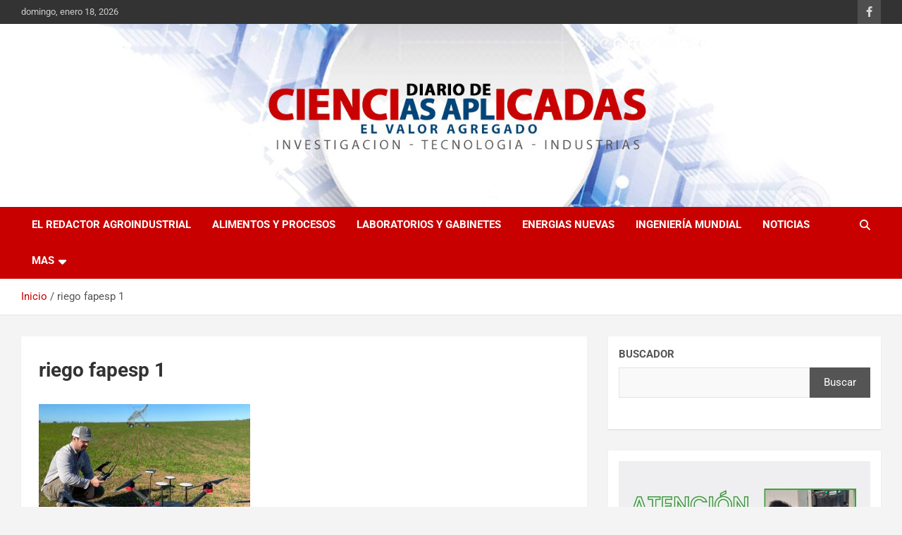

--- FILE ---
content_type: text/html; charset=UTF-8
request_url: https://diariodeciencias.com.ar/riego-fapesp-1-2/
body_size: 16697
content:
<!doctype html>
<html lang="es">
<head>
	<meta charset="UTF-8">
	<meta name="viewport" content="width=device-width, initial-scale=1, shrink-to-fit=no">
	<link rel="profile" href="https://gmpg.org/xfn/11">

	<title>riego fapesp 1 &#8211; Diario de Ciencias</title>
<meta name='robots' content='max-image-preview:large' />
<link rel='dns-prefetch' href='//fonts.googleapis.com' />
<link rel="alternate" type="application/rss+xml" title="Diario de Ciencias &raquo; Feed" href="https://diariodeciencias.com.ar/feed/" />
<link rel="alternate" type="application/rss+xml" title="Diario de Ciencias &raquo; Feed de los comentarios" href="https://diariodeciencias.com.ar/comments/feed/" />
<link rel="alternate" type="application/rss+xml" title="Diario de Ciencias &raquo; Comentario riego fapesp 1 del feed" href="https://diariodeciencias.com.ar/feed/?attachment_id=53513" />
<link rel="alternate" title="oEmbed (JSON)" type="application/json+oembed" href="https://diariodeciencias.com.ar/wp-json/oembed/1.0/embed?url=https%3A%2F%2Fdiariodeciencias.com.ar%2Friego-fapesp-1-2%2F" />
<link rel="alternate" title="oEmbed (XML)" type="text/xml+oembed" href="https://diariodeciencias.com.ar/wp-json/oembed/1.0/embed?url=https%3A%2F%2Fdiariodeciencias.com.ar%2Friego-fapesp-1-2%2F&#038;format=xml" />
		<!-- This site uses the Google Analytics by MonsterInsights plugin v9.11.1 - Using Analytics tracking - https://www.monsterinsights.com/ -->
							<script src="//www.googletagmanager.com/gtag/js?id=G-9CD3L3E1YP"  data-cfasync="false" data-wpfc-render="false" type="text/javascript" async></script>
			<script data-cfasync="false" data-wpfc-render="false" type="text/javascript">
				var mi_version = '9.11.1';
				var mi_track_user = true;
				var mi_no_track_reason = '';
								var MonsterInsightsDefaultLocations = {"page_location":"https:\/\/diariodeciencias.com.ar\/riego-fapesp-1-2\/"};
								if ( typeof MonsterInsightsPrivacyGuardFilter === 'function' ) {
					var MonsterInsightsLocations = (typeof MonsterInsightsExcludeQuery === 'object') ? MonsterInsightsPrivacyGuardFilter( MonsterInsightsExcludeQuery ) : MonsterInsightsPrivacyGuardFilter( MonsterInsightsDefaultLocations );
				} else {
					var MonsterInsightsLocations = (typeof MonsterInsightsExcludeQuery === 'object') ? MonsterInsightsExcludeQuery : MonsterInsightsDefaultLocations;
				}

								var disableStrs = [
										'ga-disable-G-9CD3L3E1YP',
									];

				/* Function to detect opted out users */
				function __gtagTrackerIsOptedOut() {
					for (var index = 0; index < disableStrs.length; index++) {
						if (document.cookie.indexOf(disableStrs[index] + '=true') > -1) {
							return true;
						}
					}

					return false;
				}

				/* Disable tracking if the opt-out cookie exists. */
				if (__gtagTrackerIsOptedOut()) {
					for (var index = 0; index < disableStrs.length; index++) {
						window[disableStrs[index]] = true;
					}
				}

				/* Opt-out function */
				function __gtagTrackerOptout() {
					for (var index = 0; index < disableStrs.length; index++) {
						document.cookie = disableStrs[index] + '=true; expires=Thu, 31 Dec 2099 23:59:59 UTC; path=/';
						window[disableStrs[index]] = true;
					}
				}

				if ('undefined' === typeof gaOptout) {
					function gaOptout() {
						__gtagTrackerOptout();
					}
				}
								window.dataLayer = window.dataLayer || [];

				window.MonsterInsightsDualTracker = {
					helpers: {},
					trackers: {},
				};
				if (mi_track_user) {
					function __gtagDataLayer() {
						dataLayer.push(arguments);
					}

					function __gtagTracker(type, name, parameters) {
						if (!parameters) {
							parameters = {};
						}

						if (parameters.send_to) {
							__gtagDataLayer.apply(null, arguments);
							return;
						}

						if (type === 'event') {
														parameters.send_to = monsterinsights_frontend.v4_id;
							var hookName = name;
							if (typeof parameters['event_category'] !== 'undefined') {
								hookName = parameters['event_category'] + ':' + name;
							}

							if (typeof MonsterInsightsDualTracker.trackers[hookName] !== 'undefined') {
								MonsterInsightsDualTracker.trackers[hookName](parameters);
							} else {
								__gtagDataLayer('event', name, parameters);
							}
							
						} else {
							__gtagDataLayer.apply(null, arguments);
						}
					}

					__gtagTracker('js', new Date());
					__gtagTracker('set', {
						'developer_id.dZGIzZG': true,
											});
					if ( MonsterInsightsLocations.page_location ) {
						__gtagTracker('set', MonsterInsightsLocations);
					}
										__gtagTracker('config', 'G-9CD3L3E1YP', {"forceSSL":"true","link_attribution":"true"} );
										window.gtag = __gtagTracker;										(function () {
						/* https://developers.google.com/analytics/devguides/collection/analyticsjs/ */
						/* ga and __gaTracker compatibility shim. */
						var noopfn = function () {
							return null;
						};
						var newtracker = function () {
							return new Tracker();
						};
						var Tracker = function () {
							return null;
						};
						var p = Tracker.prototype;
						p.get = noopfn;
						p.set = noopfn;
						p.send = function () {
							var args = Array.prototype.slice.call(arguments);
							args.unshift('send');
							__gaTracker.apply(null, args);
						};
						var __gaTracker = function () {
							var len = arguments.length;
							if (len === 0) {
								return;
							}
							var f = arguments[len - 1];
							if (typeof f !== 'object' || f === null || typeof f.hitCallback !== 'function') {
								if ('send' === arguments[0]) {
									var hitConverted, hitObject = false, action;
									if ('event' === arguments[1]) {
										if ('undefined' !== typeof arguments[3]) {
											hitObject = {
												'eventAction': arguments[3],
												'eventCategory': arguments[2],
												'eventLabel': arguments[4],
												'value': arguments[5] ? arguments[5] : 1,
											}
										}
									}
									if ('pageview' === arguments[1]) {
										if ('undefined' !== typeof arguments[2]) {
											hitObject = {
												'eventAction': 'page_view',
												'page_path': arguments[2],
											}
										}
									}
									if (typeof arguments[2] === 'object') {
										hitObject = arguments[2];
									}
									if (typeof arguments[5] === 'object') {
										Object.assign(hitObject, arguments[5]);
									}
									if ('undefined' !== typeof arguments[1].hitType) {
										hitObject = arguments[1];
										if ('pageview' === hitObject.hitType) {
											hitObject.eventAction = 'page_view';
										}
									}
									if (hitObject) {
										action = 'timing' === arguments[1].hitType ? 'timing_complete' : hitObject.eventAction;
										hitConverted = mapArgs(hitObject);
										__gtagTracker('event', action, hitConverted);
									}
								}
								return;
							}

							function mapArgs(args) {
								var arg, hit = {};
								var gaMap = {
									'eventCategory': 'event_category',
									'eventAction': 'event_action',
									'eventLabel': 'event_label',
									'eventValue': 'event_value',
									'nonInteraction': 'non_interaction',
									'timingCategory': 'event_category',
									'timingVar': 'name',
									'timingValue': 'value',
									'timingLabel': 'event_label',
									'page': 'page_path',
									'location': 'page_location',
									'title': 'page_title',
									'referrer' : 'page_referrer',
								};
								for (arg in args) {
																		if (!(!args.hasOwnProperty(arg) || !gaMap.hasOwnProperty(arg))) {
										hit[gaMap[arg]] = args[arg];
									} else {
										hit[arg] = args[arg];
									}
								}
								return hit;
							}

							try {
								f.hitCallback();
							} catch (ex) {
							}
						};
						__gaTracker.create = newtracker;
						__gaTracker.getByName = newtracker;
						__gaTracker.getAll = function () {
							return [];
						};
						__gaTracker.remove = noopfn;
						__gaTracker.loaded = true;
						window['__gaTracker'] = __gaTracker;
					})();
									} else {
										console.log("");
					(function () {
						function __gtagTracker() {
							return null;
						}

						window['__gtagTracker'] = __gtagTracker;
						window['gtag'] = __gtagTracker;
					})();
									}
			</script>
							<!-- / Google Analytics by MonsterInsights -->
		<style id='wp-img-auto-sizes-contain-inline-css' type='text/css'>img:is([sizes=auto i],[sizes^="auto," i]){contain-intrinsic-size:3000px 1500px}</style>
<style id='wp-emoji-styles-inline-css' type='text/css'>img.wp-smiley,img.emoji{display:inline !important;border:none !important;box-shadow:none !important;height:1em !important;width:1em !important;margin:0 .07em !important;vertical-align:-.1em !important;background:0 0 !important;padding:0 !important}</style>
<style id='wp-block-library-inline-css' type='text/css'>:root{--wp-block-synced-color:#7a00df;--wp-block-synced-color--rgb:122,0,223;--wp-bound-block-color:var(--wp-block-synced-color);--wp-editor-canvas-background:#ddd;--wp-admin-theme-color:#007cba;--wp-admin-theme-color--rgb:0,124,186;--wp-admin-theme-color-darker-10:#006ba1;--wp-admin-theme-color-darker-10--rgb:0,107,160.5;--wp-admin-theme-color-darker-20:#005a87;--wp-admin-theme-color-darker-20--rgb:0,90,135;--wp-admin-border-width-focus:2px}@media (min-resolution:192dpi){:root{--wp-admin-border-width-focus:1.5px}}.wp-element-button{cursor:pointer}:root .has-very-light-gray-background-color{background-color:#eee}:root .has-very-dark-gray-background-color{background-color:#313131}:root .has-very-light-gray-color{color:#eee}:root .has-very-dark-gray-color{color:#313131}:root .has-vivid-green-cyan-to-vivid-cyan-blue-gradient-background{background:linear-gradient(135deg,#00d084,#0693e3)}:root .has-purple-crush-gradient-background{background:linear-gradient(135deg,#34e2e4,#4721fb 50%,#ab1dfe)}:root .has-hazy-dawn-gradient-background{background:linear-gradient(135deg,#faaca8,#dad0ec)}:root .has-subdued-olive-gradient-background{background:linear-gradient(135deg,#fafae1,#67a671)}:root .has-atomic-cream-gradient-background{background:linear-gradient(135deg,#fdd79a,#004a59)}:root .has-nightshade-gradient-background{background:linear-gradient(135deg,#330968,#31cdcf)}:root .has-midnight-gradient-background{background:linear-gradient(135deg,#020381,#2874fc)}:root{--wp--preset--font-size--normal:16px;--wp--preset--font-size--huge:42px}.has-regular-font-size{font-size:1em}.has-larger-font-size{font-size:2.625em}.has-normal-font-size{font-size:var(--wp--preset--font-size--normal)}.has-huge-font-size{font-size:var(--wp--preset--font-size--huge)}.has-text-align-center{text-align:center}.has-text-align-left{text-align:left}.has-text-align-right{text-align:right}.has-fit-text{white-space:nowrap!important}#end-resizable-editor-section{display:none}.aligncenter{clear:both}.items-justified-left{justify-content:flex-start}.items-justified-center{justify-content:center}.items-justified-right{justify-content:flex-end}.items-justified-space-between{justify-content:space-between}.screen-reader-text{border:0;clip-path:inset(50%);height:1px;margin:-1px;overflow:hidden;padding:0;position:absolute;width:1px;word-wrap:normal!important}.screen-reader-text:focus{background-color:#ddd;clip-path:none;color:#444;display:block;font-size:1em;height:auto;left:5px;line-height:normal;padding:15px 23px 14px;text-decoration:none;top:5px;width:auto;z-index:100000}html :where(.has-border-color){border-style:solid}html :where([style*=border-top-color]){border-top-style:solid}html :where([style*=border-right-color]){border-right-style:solid}html :where([style*=border-bottom-color]){border-bottom-style:solid}html :where([style*=border-left-color]){border-left-style:solid}html :where([style*=border-width]){border-style:solid}html :where([style*=border-top-width]){border-top-style:solid}html :where([style*=border-right-width]){border-right-style:solid}html :where([style*=border-bottom-width]){border-bottom-style:solid}html :where([style*=border-left-width]){border-left-style:solid}html :where(img[class*=wp-image-]){height:auto;max-width:100%}:where(figure){margin:0 0 1em}html :where(.is-position-sticky){--wp-admin--admin-bar--position-offset:var(--wp-admin--admin-bar--height,0px)}@media screen and (max-width:600px){html :where(.is-position-sticky){--wp-admin--admin-bar--position-offset:0px}}</style><style id='wp-block-image-inline-css' type='text/css'>
.wp-block-image>a,.wp-block-image>figure>a{display:inline-block}.wp-block-image img{box-sizing:border-box;height:auto;max-width:100%;vertical-align:bottom}@media not (prefers-reduced-motion){.wp-block-image img.hide{visibility:hidden}.wp-block-image img.show{animation:show-content-image .4s}}.wp-block-image[style*=border-radius] img,.wp-block-image[style*=border-radius]>a{border-radius:inherit}.wp-block-image.has-custom-border img{box-sizing:border-box}.wp-block-image.aligncenter{text-align:center}.wp-block-image.alignfull>a,.wp-block-image.alignwide>a{width:100%}.wp-block-image.alignfull img,.wp-block-image.alignwide img{height:auto;width:100%}.wp-block-image .aligncenter,.wp-block-image .alignleft,.wp-block-image .alignright,.wp-block-image.aligncenter,.wp-block-image.alignleft,.wp-block-image.alignright{display:table}.wp-block-image .aligncenter>figcaption,.wp-block-image .alignleft>figcaption,.wp-block-image .alignright>figcaption,.wp-block-image.aligncenter>figcaption,.wp-block-image.alignleft>figcaption,.wp-block-image.alignright>figcaption{caption-side:bottom;display:table-caption}.wp-block-image .alignleft{float:left;margin:.5em 1em .5em 0}.wp-block-image .alignright{float:right;margin:.5em 0 .5em 1em}.wp-block-image .aligncenter{margin-left:auto;margin-right:auto}.wp-block-image :where(figcaption){margin-bottom:1em;margin-top:.5em}.wp-block-image.is-style-circle-mask img{border-radius:9999px}@supports ((-webkit-mask-image:none) or (mask-image:none)) or (-webkit-mask-image:none){.wp-block-image.is-style-circle-mask img{border-radius:0;-webkit-mask-image:url('data:image/svg+xml;utf8,<svg viewBox="0 0 100 100" xmlns="http://www.w3.org/2000/svg"><circle cx="50" cy="50" r="50"/></svg>');mask-image:url('data:image/svg+xml;utf8,<svg viewBox="0 0 100 100" xmlns="http://www.w3.org/2000/svg"><circle cx="50" cy="50" r="50"/></svg>');mask-mode:alpha;-webkit-mask-position:center;mask-position:center;-webkit-mask-repeat:no-repeat;mask-repeat:no-repeat;-webkit-mask-size:contain;mask-size:contain}}:root :where(.wp-block-image.is-style-rounded img,.wp-block-image .is-style-rounded img){border-radius:9999px}.wp-block-image figure{margin:0}.wp-lightbox-container{display:flex;flex-direction:column;position:relative}.wp-lightbox-container img{cursor:zoom-in}.wp-lightbox-container img:hover+button{opacity:1}.wp-lightbox-container button{align-items:center;backdrop-filter:blur(16px) saturate(180%);background-color:#5a5a5a40;border:none;border-radius:4px;cursor:zoom-in;display:flex;height:20px;justify-content:center;opacity:0;padding:0;position:absolute;right:16px;text-align:center;top:16px;width:20px;z-index:100}@media not (prefers-reduced-motion){.wp-lightbox-container button{transition:opacity .2s ease}}.wp-lightbox-container button:focus-visible{outline:3px auto #5a5a5a40;outline:3px auto -webkit-focus-ring-color;outline-offset:3px}.wp-lightbox-container button:hover{cursor:pointer;opacity:1}.wp-lightbox-container button:focus{opacity:1}.wp-lightbox-container button:focus,.wp-lightbox-container button:hover,.wp-lightbox-container button:not(:hover):not(:active):not(.has-background){background-color:#5a5a5a40;border:none}.wp-lightbox-overlay{box-sizing:border-box;cursor:zoom-out;height:100vh;left:0;overflow:hidden;position:fixed;top:0;visibility:hidden;width:100%;z-index:100000}.wp-lightbox-overlay .close-button{align-items:center;cursor:pointer;display:flex;justify-content:center;min-height:40px;min-width:40px;padding:0;position:absolute;right:calc(env(safe-area-inset-right) + 16px);top:calc(env(safe-area-inset-top) + 16px);z-index:5000000}.wp-lightbox-overlay .close-button:focus,.wp-lightbox-overlay .close-button:hover,.wp-lightbox-overlay .close-button:not(:hover):not(:active):not(.has-background){background:none;border:none}.wp-lightbox-overlay .lightbox-image-container{height:var(--wp--lightbox-container-height);left:50%;overflow:hidden;position:absolute;top:50%;transform:translate(-50%,-50%);transform-origin:top left;width:var(--wp--lightbox-container-width);z-index:9999999999}.wp-lightbox-overlay .wp-block-image{align-items:center;box-sizing:border-box;display:flex;height:100%;justify-content:center;margin:0;position:relative;transform-origin:0 0;width:100%;z-index:3000000}.wp-lightbox-overlay .wp-block-image img{height:var(--wp--lightbox-image-height);min-height:var(--wp--lightbox-image-height);min-width:var(--wp--lightbox-image-width);width:var(--wp--lightbox-image-width)}.wp-lightbox-overlay .wp-block-image figcaption{display:none}.wp-lightbox-overlay button{background:none;border:none}.wp-lightbox-overlay .scrim{background-color:#fff;height:100%;opacity:.9;position:absolute;width:100%;z-index:2000000}.wp-lightbox-overlay.active{visibility:visible}@media not (prefers-reduced-motion){.wp-lightbox-overlay.active{animation:turn-on-visibility .25s both}.wp-lightbox-overlay.active img{animation:turn-on-visibility .35s both}.wp-lightbox-overlay.show-closing-animation:not(.active){animation:turn-off-visibility .35s both}.wp-lightbox-overlay.show-closing-animation:not(.active) img{animation:turn-off-visibility .25s both}.wp-lightbox-overlay.zoom.active{animation:none;opacity:1;visibility:visible}.wp-lightbox-overlay.zoom.active .lightbox-image-container{animation:lightbox-zoom-in .4s}.wp-lightbox-overlay.zoom.active .lightbox-image-container img{animation:none}.wp-lightbox-overlay.zoom.active .scrim{animation:turn-on-visibility .4s forwards}.wp-lightbox-overlay.zoom.show-closing-animation:not(.active){animation:none}.wp-lightbox-overlay.zoom.show-closing-animation:not(.active) .lightbox-image-container{animation:lightbox-zoom-out .4s}.wp-lightbox-overlay.zoom.show-closing-animation:not(.active) .lightbox-image-container img{animation:none}.wp-lightbox-overlay.zoom.show-closing-animation:not(.active) .scrim{animation:turn-off-visibility .4s forwards}}@keyframes show-content-image{0%{visibility:hidden}99%{visibility:hidden}to{visibility:visible}}@keyframes turn-on-visibility{0%{opacity:0}to{opacity:1}}@keyframes turn-off-visibility{0%{opacity:1;visibility:visible}99%{opacity:0;visibility:visible}to{opacity:0;visibility:hidden}}@keyframes lightbox-zoom-in{0%{transform:translate(calc((-100vw + var(--wp--lightbox-scrollbar-width))/2 + var(--wp--lightbox-initial-left-position)),calc(-50vh + var(--wp--lightbox-initial-top-position))) scale(var(--wp--lightbox-scale))}to{transform:translate(-50%,-50%) scale(1)}}@keyframes lightbox-zoom-out{0%{transform:translate(-50%,-50%) scale(1);visibility:visible}99%{visibility:visible}to{transform:translate(calc((-100vw + var(--wp--lightbox-scrollbar-width))/2 + var(--wp--lightbox-initial-left-position)),calc(-50vh + var(--wp--lightbox-initial-top-position))) scale(var(--wp--lightbox-scale));visibility:hidden}}
/*# sourceURL=https://diariodeciencias.com.ar/wp-includes/blocks/image/style.min.css */
</style>
<style id='wp-block-search-inline-css' type='text/css'>.wp-block-search__button{margin-left:10px;word-break:normal}.wp-block-search__button.has-icon{line-height:0}.wp-block-search__button svg{height:1.25em;min-height:24px;min-width:24px;width:1.25em;fill:currentColor;vertical-align:text-bottom}:where(.wp-block-search__button){border:1px solid #ccc;padding:6px 10px}.wp-block-search__inside-wrapper{display:flex;flex:auto;flex-wrap:nowrap;max-width:100%}.wp-block-search__label{width:100%}.wp-block-search.wp-block-search__button-only .wp-block-search__button{box-sizing:border-box;display:flex;flex-shrink:0;justify-content:center;margin-left:0;max-width:100%}.wp-block-search.wp-block-search__button-only .wp-block-search__inside-wrapper{min-width:0!important;transition-property:width}.wp-block-search.wp-block-search__button-only .wp-block-search__input{flex-basis:100%;transition-duration:.3s}.wp-block-search.wp-block-search__button-only.wp-block-search__searchfield-hidden,.wp-block-search.wp-block-search__button-only.wp-block-search__searchfield-hidden .wp-block-search__inside-wrapper{overflow:hidden}.wp-block-search.wp-block-search__button-only.wp-block-search__searchfield-hidden .wp-block-search__input{border-left-width:0!important;border-right-width:0!important;flex-basis:0;flex-grow:0;margin:0;min-width:0!important;padding-left:0!important;padding-right:0!important;width:0!important}:where(.wp-block-search__input){appearance:none;border:1px solid #949494;flex-grow:1;font-family:inherit;font-size:inherit;font-style:inherit;font-weight:inherit;letter-spacing:inherit;line-height:inherit;margin-left:0;margin-right:0;min-width:3rem;padding:8px;text-decoration:unset!important;text-transform:inherit}:where(.wp-block-search__button-inside .wp-block-search__inside-wrapper){background-color:#fff;border:1px solid #949494;box-sizing:border-box;padding:4px}:where(.wp-block-search__button-inside .wp-block-search__inside-wrapper) .wp-block-search__input{border:none;border-radius:0;padding:0 4px}:where(.wp-block-search__button-inside .wp-block-search__inside-wrapper) .wp-block-search__input:focus{outline:none}:where(.wp-block-search__button-inside .wp-block-search__inside-wrapper) :where(.wp-block-search__button){padding:4px 8px}.wp-block-search.aligncenter .wp-block-search__inside-wrapper{margin:auto}.wp-block[data-align=right] .wp-block-search.wp-block-search__button-only .wp-block-search__inside-wrapper{float:right}</style>
<style id='wp-block-paragraph-inline-css' type='text/css'>.is-small-text{font-size:.875em}.is-regular-text{font-size:1em}.is-large-text{font-size:2.25em}.is-larger-text{font-size:3em}.has-drop-cap:not(:focus):first-letter {float:left;font-size:8.4em;font-style:normal;font-weight:100;line-height:.68;margin:.05em .1em 0 0;text-transform:uppercase}body.rtl .has-drop-cap:not(:focus):first-letter {float:none;margin-left:.1em}p.has-drop-cap.has-background{overflow:hidden}:root :where(p.has-background){padding:1.25em 2.375em}:where(p.has-text-color:not(.has-link-color)) a{color:inherit}p.has-text-align-left[style*="writing-mode:vertical-lr"],p.has-text-align-right[style*="writing-mode:vertical-rl"]{rotate:180deg}</style>
<style id='global-styles-inline-css' type='text/css'>:root{--wp--preset--aspect-ratio--square:1;--wp--preset--aspect-ratio--4-3:4/3;--wp--preset--aspect-ratio--3-4:3/4;--wp--preset--aspect-ratio--3-2:3/2;--wp--preset--aspect-ratio--2-3:2/3;--wp--preset--aspect-ratio--16-9:16/9;--wp--preset--aspect-ratio--9-16:9/16;--wp--preset--color--black:#000;--wp--preset--color--cyan-bluish-gray:#abb8c3;--wp--preset--color--white:#fff;--wp--preset--color--pale-pink:#f78da7;--wp--preset--color--vivid-red:#cf2e2e;--wp--preset--color--luminous-vivid-orange:#ff6900;--wp--preset--color--luminous-vivid-amber:#fcb900;--wp--preset--color--light-green-cyan:#7bdcb5;--wp--preset--color--vivid-green-cyan:#00d084;--wp--preset--color--pale-cyan-blue:#8ed1fc;--wp--preset--color--vivid-cyan-blue:#0693e3;--wp--preset--color--vivid-purple:#9b51e0;--wp--preset--gradient--vivid-cyan-blue-to-vivid-purple:linear-gradient(135deg,#0693e3 0%,#9b51e0 100%);--wp--preset--gradient--light-green-cyan-to-vivid-green-cyan:linear-gradient(135deg,#7adcb4 0%,#00d082 100%);--wp--preset--gradient--luminous-vivid-amber-to-luminous-vivid-orange:linear-gradient(135deg,#fcb900 0%,#ff6900 100%);--wp--preset--gradient--luminous-vivid-orange-to-vivid-red:linear-gradient(135deg,#ff6900 0%,#cf2e2e 100%);--wp--preset--gradient--very-light-gray-to-cyan-bluish-gray:linear-gradient(135deg,#eee 0%,#a9b8c3 100%);--wp--preset--gradient--cool-to-warm-spectrum:linear-gradient(135deg,#4aeadc 0%,#9778d1 20%,#cf2aba 40%,#ee2c82 60%,#fb6962 80%,#fef84c 100%);--wp--preset--gradient--blush-light-purple:linear-gradient(135deg,#ffceec 0%,#9896f0 100%);--wp--preset--gradient--blush-bordeaux:linear-gradient(135deg,#fecda5 0%,#fe2d2d 50%,#6b003e 100%);--wp--preset--gradient--luminous-dusk:linear-gradient(135deg,#ffcb70 0%,#c751c0 50%,#4158d0 100%);--wp--preset--gradient--pale-ocean:linear-gradient(135deg,#fff5cb 0%,#b6e3d4 50%,#33a7b5 100%);--wp--preset--gradient--electric-grass:linear-gradient(135deg,#caf880 0%,#71ce7e 100%);--wp--preset--gradient--midnight:linear-gradient(135deg,#020381 0%,#2874fc 100%);--wp--preset--font-size--small:13px;--wp--preset--font-size--medium:20px;--wp--preset--font-size--large:36px;--wp--preset--font-size--x-large:42px;--wp--preset--spacing--20:.44rem;--wp--preset--spacing--30:.67rem;--wp--preset--spacing--40:1rem;--wp--preset--spacing--50:1.5rem;--wp--preset--spacing--60:2.25rem;--wp--preset--spacing--70:3.38rem;--wp--preset--spacing--80:5.06rem;--wp--preset--shadow--natural:6px 6px 9px rgba(0,0,0,.2);--wp--preset--shadow--deep:12px 12px 50px rgba(0,0,0,.4);--wp--preset--shadow--sharp:6px 6px 0px rgba(0,0,0,.2);--wp--preset--shadow--outlined:6px 6px 0px -3px #fff,6px 6px #000;--wp--preset--shadow--crisp:6px 6px 0px #000}:where(.is-layout-flex){gap:.5em}:where(.is-layout-grid){gap:.5em}body .is-layout-flex{display:flex}.is-layout-flex{flex-wrap:wrap;align-items:center}.is-layout-flex>:is(*,div){margin:0}body .is-layout-grid{display:grid}.is-layout-grid>:is(*,div){margin:0}:where(.wp-block-columns.is-layout-flex){gap:2em}:where(.wp-block-columns.is-layout-grid){gap:2em}:where(.wp-block-post-template.is-layout-flex){gap:1.25em}:where(.wp-block-post-template.is-layout-grid){gap:1.25em}.has-black-color{color:var(--wp--preset--color--black) !important}.has-cyan-bluish-gray-color{color:var(--wp--preset--color--cyan-bluish-gray) !important}.has-white-color{color:var(--wp--preset--color--white) !important}.has-pale-pink-color{color:var(--wp--preset--color--pale-pink) !important}.has-vivid-red-color{color:var(--wp--preset--color--vivid-red) !important}.has-luminous-vivid-orange-color{color:var(--wp--preset--color--luminous-vivid-orange) !important}.has-luminous-vivid-amber-color{color:var(--wp--preset--color--luminous-vivid-amber) !important}.has-light-green-cyan-color{color:var(--wp--preset--color--light-green-cyan) !important}.has-vivid-green-cyan-color{color:var(--wp--preset--color--vivid-green-cyan) !important}.has-pale-cyan-blue-color{color:var(--wp--preset--color--pale-cyan-blue) !important}.has-vivid-cyan-blue-color{color:var(--wp--preset--color--vivid-cyan-blue) !important}.has-vivid-purple-color{color:var(--wp--preset--color--vivid-purple) !important}.has-black-background-color{background-color:var(--wp--preset--color--black) !important}.has-cyan-bluish-gray-background-color{background-color:var(--wp--preset--color--cyan-bluish-gray) !important}.has-white-background-color{background-color:var(--wp--preset--color--white) !important}.has-pale-pink-background-color{background-color:var(--wp--preset--color--pale-pink) !important}.has-vivid-red-background-color{background-color:var(--wp--preset--color--vivid-red) !important}.has-luminous-vivid-orange-background-color{background-color:var(--wp--preset--color--luminous-vivid-orange) !important}.has-luminous-vivid-amber-background-color{background-color:var(--wp--preset--color--luminous-vivid-amber) !important}.has-light-green-cyan-background-color{background-color:var(--wp--preset--color--light-green-cyan) !important}.has-vivid-green-cyan-background-color{background-color:var(--wp--preset--color--vivid-green-cyan) !important}.has-pale-cyan-blue-background-color{background-color:var(--wp--preset--color--pale-cyan-blue) !important}.has-vivid-cyan-blue-background-color{background-color:var(--wp--preset--color--vivid-cyan-blue) !important}.has-vivid-purple-background-color{background-color:var(--wp--preset--color--vivid-purple) !important}.has-black-border-color{border-color:var(--wp--preset--color--black) !important}.has-cyan-bluish-gray-border-color{border-color:var(--wp--preset--color--cyan-bluish-gray) !important}.has-white-border-color{border-color:var(--wp--preset--color--white) !important}.has-pale-pink-border-color{border-color:var(--wp--preset--color--pale-pink) !important}.has-vivid-red-border-color{border-color:var(--wp--preset--color--vivid-red) !important}.has-luminous-vivid-orange-border-color{border-color:var(--wp--preset--color--luminous-vivid-orange) !important}.has-luminous-vivid-amber-border-color{border-color:var(--wp--preset--color--luminous-vivid-amber) !important}.has-light-green-cyan-border-color{border-color:var(--wp--preset--color--light-green-cyan) !important}.has-vivid-green-cyan-border-color{border-color:var(--wp--preset--color--vivid-green-cyan) !important}.has-pale-cyan-blue-border-color{border-color:var(--wp--preset--color--pale-cyan-blue) !important}.has-vivid-cyan-blue-border-color{border-color:var(--wp--preset--color--vivid-cyan-blue) !important}.has-vivid-purple-border-color{border-color:var(--wp--preset--color--vivid-purple) !important}.has-vivid-cyan-blue-to-vivid-purple-gradient-background{background:var(--wp--preset--gradient--vivid-cyan-blue-to-vivid-purple) !important}.has-light-green-cyan-to-vivid-green-cyan-gradient-background{background:var(--wp--preset--gradient--light-green-cyan-to-vivid-green-cyan) !important}.has-luminous-vivid-amber-to-luminous-vivid-orange-gradient-background{background:var(--wp--preset--gradient--luminous-vivid-amber-to-luminous-vivid-orange) !important}.has-luminous-vivid-orange-to-vivid-red-gradient-background{background:var(--wp--preset--gradient--luminous-vivid-orange-to-vivid-red) !important}.has-very-light-gray-to-cyan-bluish-gray-gradient-background{background:var(--wp--preset--gradient--very-light-gray-to-cyan-bluish-gray) !important}.has-cool-to-warm-spectrum-gradient-background{background:var(--wp--preset--gradient--cool-to-warm-spectrum) !important}.has-blush-light-purple-gradient-background{background:var(--wp--preset--gradient--blush-light-purple) !important}.has-blush-bordeaux-gradient-background{background:var(--wp--preset--gradient--blush-bordeaux) !important}.has-luminous-dusk-gradient-background{background:var(--wp--preset--gradient--luminous-dusk) !important}.has-pale-ocean-gradient-background{background:var(--wp--preset--gradient--pale-ocean) !important}.has-electric-grass-gradient-background{background:var(--wp--preset--gradient--electric-grass) !important}.has-midnight-gradient-background{background:var(--wp--preset--gradient--midnight) !important}.has-small-font-size{font-size:var(--wp--preset--font-size--small) !important}.has-medium-font-size{font-size:var(--wp--preset--font-size--medium) !important}.has-large-font-size{font-size:var(--wp--preset--font-size--large) !important}.has-x-large-font-size{font-size:var(--wp--preset--font-size--x-large) !important}</style>

<style id='classic-theme-styles-inline-css' type='text/css'>/*! This file is auto-generated */
.wp-block-button__link{color:#fff;background-color:#32373c;border-radius:9999px;box-shadow:none;text-decoration:none;padding:calc(.667em + 2px) calc(1.333em + 2px);font-size:1.125em}.wp-block-file__button{background:#32373c;color:#fff;text-decoration:none}</style>
<link data-optimized="1" rel='stylesheet' id='bootstrap-style-css' href='https://diariodeciencias.com.ar/wp-content/litespeed/css/4bb12199bd6f20000c3bd2f843c979ed.css?ver=fc745' type='text/css' media='all' />
<link data-optimized="1" rel='stylesheet' id='font-awesome-style-css' href='https://diariodeciencias.com.ar/wp-content/litespeed/css/9d2b064a7840dc809ac524a27479e547.css?ver=86a11' type='text/css' media='all' />
<link data-optimized="1" rel='stylesheet' id='newscard-google-fonts-css' href='https://diariodeciencias.com.ar/wp-content/litespeed/css/5500bbdf8d0714694d726e76b8f2d5ad.css?ver=2d5ad' type='text/css' media='all' />
<link data-optimized="1" rel='stylesheet' id='newscard-style-css' href='https://diariodeciencias.com.ar/wp-content/litespeed/css/b15b2b219dd94da1b178db7832ee0c6f.css?ver=1f1c3' type='text/css' media='all' />
<style id='akismet-widget-style-inline-css' type='text/css'>.a-stats{--akismet-color-mid-green:#357b49;--akismet-color-white:#fff;--akismet-color-light-grey:#f6f7f7;max-width:350px;width:auto}.a-stats *{all:unset;box-sizing:border-box}.a-stats strong{font-weight:600}.a-stats a.a-stats__link,.a-stats a.a-stats__link:visited,.a-stats a.a-stats__link:active{background:var(--akismet-color-mid-green);border:none;box-shadow:none;border-radius:8px;color:var(--akismet-color-white);cursor:pointer;display:block;font-family:-apple-system,BlinkMacSystemFont,'Segoe UI','Roboto','Oxygen-Sans','Ubuntu','Cantarell','Helvetica Neue',sans-serif;font-weight:500;padding:12px;text-align:center;text-decoration:none;transition:all .2s ease}.widget .a-stats a.a-stats__link:focus{background:var(--akismet-color-mid-green);color:var(--akismet-color-white);text-decoration:none}.a-stats a.a-stats__link:hover{filter:brightness(110%);box-shadow:0 4px 12px rgba(0,0,0,.06),0 0 2px rgba(0,0,0,.16)}.a-stats .count{color:var(--akismet-color-white);display:block;font-size:1.5em;line-height:1.4;padding:0 13px;white-space:nowrap}</style>
<script type="text/javascript" src="https://diariodeciencias.com.ar/wp-content/plugins/google-analytics-for-wordpress/assets/js/frontend-gtag.min.js?ver=9.11.1" id="monsterinsights-frontend-script-js" async="async" data-wp-strategy="async"></script>
<script data-cfasync="false" data-wpfc-render="false" type="text/javascript" id='monsterinsights-frontend-script-js-extra'>/* <![CDATA[ */
var monsterinsights_frontend = {"js_events_tracking":"true","download_extensions":"doc,pdf,ppt,zip,xls,docx,pptx,xlsx","inbound_paths":"[{\"path\":\"\\\/go\\\/\",\"label\":\"affiliate\"},{\"path\":\"\\\/recommend\\\/\",\"label\":\"affiliate\"}]","home_url":"https:\/\/diariodeciencias.com.ar","hash_tracking":"false","v4_id":"G-9CD3L3E1YP"};/* ]]> */
</script>
<script type="text/javascript" src="https://diariodeciencias.com.ar/wp-includes/js/jquery/jquery.min.js?ver=3.7.1" id="jquery-core-js"></script>
<script type="text/javascript" src="https://diariodeciencias.com.ar/wp-includes/js/jquery/jquery-migrate.min.js?ver=3.4.1" id="jquery-migrate-js"></script>
<link rel="https://api.w.org/" href="https://diariodeciencias.com.ar/wp-json/" /><link rel="alternate" title="JSON" type="application/json" href="https://diariodeciencias.com.ar/wp-json/wp/v2/media/53513" /><link rel="EditURI" type="application/rsd+xml" title="RSD" href="https://diariodeciencias.com.ar/xmlrpc.php?rsd" />
<meta name="generator" content="WordPress 6.9" />
<link rel="canonical" href="https://diariodeciencias.com.ar/riego-fapesp-1-2/" />
<link rel='shortlink' href='https://diariodeciencias.com.ar/?p=53513' />

		<!-- GA Google Analytics @ https://m0n.co/ga -->
		<script async src="https://www.googletagmanager.com/gtag/js?id=G-Z21RG5RST0"></script>
		<script>
			window.dataLayer = window.dataLayer || [];
			function gtag(){dataLayer.push(arguments);}
			gtag('js', new Date());
			gtag('config', 'G-Z21RG5RST0');
		</script>

			<style type="text/css">.site-title,.site-description{position:absolute;clip:rect(1px,1px,1px,1px)}</style>
		<link rel="icon" href="https://diariodeciencias.com.ar/wp-content/uploads/2023/07/logo-sinfondo-150x150.png" sizes="32x32" />
<link rel="icon" href="https://diariodeciencias.com.ar/wp-content/uploads/2023/07/logo-sinfondo.png" sizes="192x192" />
<link rel="apple-touch-icon" href="https://diariodeciencias.com.ar/wp-content/uploads/2023/07/logo-sinfondo.png" />
<meta name="msapplication-TileImage" content="https://diariodeciencias.com.ar/wp-content/uploads/2023/07/logo-sinfondo.png" />
		<style type="text/css" id="wp-custom-css">p{font-size:17px}</style>
		</head>

<body class="attachment wp-singular attachment-template-default single single-attachment postid-53513 attachmentid-53513 attachment-jpeg wp-custom-logo wp-theme-newscard theme-body group-blog entry-title-ellipsis">

<div id="page" class="site">
	<a class="skip-link screen-reader-text" href="#content">Saltar al contenido</a>
	
	<header id="masthead" class="site-header">
					<div class="info-bar infobar-links-on">
				<div class="container">
					<div class="row gutter-10">
						<div class="col col-sm contact-section">
							<div class="date">
								<ul><li>domingo, enero 18, 2026</li></ul>
							</div>
						</div><!-- .contact-section -->

													<div class="col-auto social-profiles order-md-3">
								
		<ul class="clearfix">
							<li><a target="_blank" rel="noopener noreferrer" href="https://www.facebook.com/redatecdiario.deciencias/"></a></li>
					</ul>
								</div><!-- .social-profile -->
													<div class="col-md-auto infobar-links order-md-2">
								<button class="infobar-links-menu-toggle">Menú responsive</button>
															</div><!-- .infobar-links -->
											</div><!-- .row -->
          		</div><!-- .container -->
        	</div><!-- .infobar -->
        		<nav class="navbar navbar-expand-lg d-block">
			<div class="navbar-head navbar-bg-set"  style="background-image:url('https://diariodeciencias.com.ar/wp-content/uploads/2023/07/logo00.jpeg');">
				<div class="container">
					<div class="row navbar-head-row align-items-center">
						<div class="col-lg-4">
							<div class="site-branding navbar-brand">
								<a href="https://diariodeciencias.com.ar/" class="custom-logo-link" rel="home"><img width="200" height="200" src="https://diariodeciencias.com.ar/wp-content/uploads/2023/07/vacio01.png" class="custom-logo" alt="Diario de Ciencias" decoding="async" srcset="https://diariodeciencias.com.ar/wp-content/uploads/2023/07/vacio01.png 200w, https://diariodeciencias.com.ar/wp-content/uploads/2023/07/vacio01-150x150.png 150w" sizes="(max-width: 200px) 100vw, 200px" /></a>									<h2 class="site-title"><a href="https://diariodeciencias.com.ar/" rel="home">Diario de Ciencias</a></h2>
																	<p class="site-description">DCA</p>
															</div><!-- .site-branding .navbar-brand -->
						</div>
											</div><!-- .row -->
				</div><!-- .container -->
			</div><!-- .navbar-head -->
			<div class="navigation-bar">
				<div class="navigation-bar-top">
					<div class="container">
						<button class="navbar-toggler menu-toggle" type="button" data-toggle="collapse" data-target="#navbarCollapse" aria-controls="navbarCollapse" aria-expanded="false" aria-label="Alternar navegación"></button>
						<span class="search-toggle"></span>
					</div><!-- .container -->
					<div class="search-bar">
						<div class="container">
							<div class="search-block off">
								<form action="https://diariodeciencias.com.ar/" method="get" class="search-form">
	<label class="assistive-text"> Buscar </label>
	<div class="input-group">
		<input type="search" value="" placeholder="Buscar" class="form-control s" name="s">
		<div class="input-group-prepend">
			<button class="btn btn-theme">Buscar</button>
		</div>
	</div>
</form><!-- .search-form -->
							</div><!-- .search-box -->
						</div><!-- .container -->
					</div><!-- .search-bar -->
				</div><!-- .navigation-bar-top -->
				<div class="navbar-main">
					<div class="container">
						<div class="collapse navbar-collapse" id="navbarCollapse">
							<div id="site-navigation" class="main-navigation nav-uppercase" role="navigation">
								<ul class="nav-menu navbar-nav d-lg-block"><li id="menu-item-54064" class="menu-item menu-item-type-taxonomy menu-item-object-category menu-item-54064"><a href="https://diariodeciencias.com.ar/category/redactor/">El redactor agroindustrial</a></li>
<li id="menu-item-54065" class="menu-item menu-item-type-taxonomy menu-item-object-category menu-item-54065"><a href="https://diariodeciencias.com.ar/category/alimentos/">Alimentos y Procesos</a></li>
<li id="menu-item-54066" class="menu-item menu-item-type-taxonomy menu-item-object-category menu-item-54066"><a href="https://diariodeciencias.com.ar/category/lab/">Laboratorios y Gabinetes</a></li>
<li id="menu-item-54068" class="menu-item menu-item-type-taxonomy menu-item-object-category menu-item-54068"><a href="https://diariodeciencias.com.ar/category/energias/">Energias Nuevas</a></li>
<li id="menu-item-54069" class="menu-item menu-item-type-taxonomy menu-item-object-category menu-item-54069"><a href="https://diariodeciencias.com.ar/category/ingenieria/">Ingeniería Mundial</a></li>
<li id="menu-item-54190" class="menu-item menu-item-type-taxonomy menu-item-object-category menu-item-54190"><a href="https://diariodeciencias.com.ar/category/noticias/">Noticias</a></li>
<li id="menu-item-54185" class="menu-item menu-item-type-custom menu-item-object-custom menu-item-home menu-item-has-children menu-item-54185"><a href="https://diariodeciencias.com.ar/">Mas</a>
<ul class="sub-menu">
	<li id="menu-item-54186" class="menu-item menu-item-type-taxonomy menu-item-object-category menu-item-54186"><a href="https://diariodeciencias.com.ar/category/huerta-urbana/">Huerta Urbana &#8211; Urban Farming</a></li>
	<li id="menu-item-54187" class="menu-item menu-item-type-taxonomy menu-item-object-category menu-item-54187"><a href="https://diariodeciencias.com.ar/category/riego/">La Revista del Riego</a></li>
	<li id="menu-item-54188" class="menu-item menu-item-type-taxonomy menu-item-object-category menu-item-54188"><a href="https://diariodeciencias.com.ar/category/medio/">Medio Ambiente</a></li>
	<li id="menu-item-54189" class="menu-item menu-item-type-taxonomy menu-item-object-category menu-item-54189"><a href="https://diariodeciencias.com.ar/category/electros/">Electromóviles</a></li>
	<li id="menu-item-54191" class="menu-item menu-item-type-taxonomy menu-item-object-category menu-item-54191"><a href="https://diariodeciencias.com.ar/category/parques/">Parques Industriales</a></li>
	<li id="menu-item-54192" class="menu-item menu-item-type-taxonomy menu-item-object-category menu-item-54192"><a href="https://diariodeciencias.com.ar/category/salud/">Salud y control</a></li>
</ul>
</li>
</ul>							</div><!-- #site-navigation .main-navigation -->
						</div><!-- .navbar-collapse -->
						<div class="nav-search">
							<span class="search-toggle"></span>
						</div><!-- .nav-search -->
					</div><!-- .container -->
				</div><!-- .navbar-main -->
			</div><!-- .navigation-bar -->
		</nav><!-- .navbar -->

		
		
					<div id="breadcrumb">
				<div class="container">
					<div role="navigation" aria-label="Migas de pan" class="breadcrumb-trail breadcrumbs" itemprop="breadcrumb"><ul class="trail-items" itemscope itemtype="http://schema.org/BreadcrumbList"><meta name="numberOfItems" content="2" /><meta name="itemListOrder" content="Ascending" /><li itemprop="itemListElement" itemscope itemtype="http://schema.org/ListItem" class="trail-item trail-begin"><a href="https://diariodeciencias.com.ar/" rel="home" itemprop="item"><span itemprop="name">Inicio</span></a><meta itemprop="position" content="1" /></li><li itemprop="itemListElement" itemscope itemtype="http://schema.org/ListItem" class="trail-item trail-end"><span itemprop="name">riego fapesp 1</span><meta itemprop="position" content="2" /></li></ul></div>				</div>
			</div><!-- .breadcrumb -->
			</header><!-- #masthead -->
	<div id="content" class="site-content ">
		<div class="container">
							<div class="row justify-content-center site-content-row">
			<div id="primary" class="col-lg-8 content-area">		<main id="main" class="site-main">

				<div class="post-53513 attachment type-attachment status-inherit hentry">

		
			<div class="entry-meta category-meta">
				<div class="cat-links"></div>
			</div><!-- .entry-meta -->

		
					<header class="entry-header">
				<h1 class="entry-title">riego fapesp 1</h1>
							</header>
				<div class="entry-content">
			<p class="attachment"><a href='https://diariodeciencias.com.ar/wp-content/uploads/2023/04/riego-fapesp-1.jpg'><img fetchpriority="high" decoding="async" width="300" height="225" src="https://diariodeciencias.com.ar/wp-content/uploads/2023/04/riego-fapesp-1-300x225.jpg" class="attachment-medium size-medium" alt="" srcset="https://diariodeciencias.com.ar/wp-content/uploads/2023/04/riego-fapesp-1-300x225.jpg 300w, https://diariodeciencias.com.ar/wp-content/uploads/2023/04/riego-fapesp-1-768x577.jpg 768w, https://diariodeciencias.com.ar/wp-content/uploads/2023/04/riego-fapesp-1.jpg 1000w" sizes="(max-width: 300px) 100vw, 300px" /></a></p>
		</div><!-- entry-content -->

			</div><!-- .post-53513 -->

	<nav class="navigation post-navigation" aria-label="Entradas">
		<h2 class="screen-reader-text">Navegación de entradas</h2>
		<div class="nav-links"><div class="nav-previous"><a href="https://diariodeciencias.com.ar/riego-fapesp-1-2/" rel="prev">riego fapesp 1</a></div></div>
	</nav>
<div id="comments" class="comments-area">

		<div id="respond" class="comment-respond">
		<h3 id="reply-title" class="comment-reply-title">Deja una respuesta <small><a rel="nofollow" id="cancel-comment-reply-link" href="/riego-fapesp-1-2/#respond" style="display:none;">Cancelar la respuesta</a></small></h3><form action="https://diariodeciencias.com.ar/wp-comments-post.php" method="post" id="commentform" class="comment-form"><p class="comment-notes"><span id="email-notes">Tu dirección de correo electrónico no será publicada.</span> <span class="required-field-message">Los campos obligatorios están marcados con <span class="required">*</span></span></p><p class="comment-form-comment"><label for="comment">Comentario <span class="required">*</span></label> <textarea id="comment" name="comment" cols="45" rows="8" maxlength="65525" required></textarea></p><p class="comment-form-author"><label for="author">Nombre <span class="required">*</span></label> <input id="author" name="author" type="text" value="" size="30" maxlength="245" autocomplete="name" required /></p>
<p class="comment-form-email"><label for="email">Correo electrónico <span class="required">*</span></label> <input id="email" name="email" type="email" value="" size="30" maxlength="100" aria-describedby="email-notes" autocomplete="email" required /></p>
<p class="comment-form-url"><label for="url">Web</label> <input id="url" name="url" type="url" value="" size="30" maxlength="200" autocomplete="url" /></p>
<p class="comment-form-cookies-consent"><input id="wp-comment-cookies-consent" name="wp-comment-cookies-consent" type="checkbox" value="yes" /> <label for="wp-comment-cookies-consent">Guarda mi nombre, correo electrónico y web en este navegador para la próxima vez que comente.</label></p>
<div class="g-recaptcha" style="transform: scale(0.9); -webkit-transform: scale(0.9); transform-origin: 0 0; -webkit-transform-origin: 0 0;" data-sitekey="6Ldjz-kpAAAAAPM9-OIBi1JQlJhrK5fgi8vQnquF"></div><script src='https://www.google.com/recaptcha/api.js?ver=1.29' id='wpcaptcha-recaptcha-js'></script><p class="form-submit"><input name="submit" type="submit" id="submit" class="submit" value="Publicar el comentario" /> <input type='hidden' name='comment_post_ID' value='53513' id='comment_post_ID' />
<input type='hidden' name='comment_parent' id='comment_parent' value='0' />
</p><p style="display: none;"><input type="hidden" id="akismet_comment_nonce" name="akismet_comment_nonce" value="a2465fef5d" /></p><p style="display: none !important;" class="akismet-fields-container" data-prefix="ak_"><label>&#916;<textarea name="ak_hp_textarea" cols="45" rows="8" maxlength="100"></textarea></label><input type="hidden" id="ak_js_1" name="ak_js" value="222"/><script>document.getElementById( "ak_js_1" ).setAttribute( "value", ( new Date() ).getTime() );</script></p></form>	</div><!-- #respond -->
	
</div><!-- #comments -->

		</main><!-- #main -->
	</div><!-- #primary -->


<aside id="secondary" class="col-lg-4 widget-area" role="complementary">
	<div class="sticky-sidebar">
		<section id="block-15" class="widget widget_block widget_search"><form role="search" method="get" action="https://diariodeciencias.com.ar/" class="wp-block-search__button-outside wp-block-search__text-button wp-block-search"    ><label class="wp-block-search__label" for="wp-block-search__input-1" ><strong>BUSCADOR</strong></label><div class="wp-block-search__inside-wrapper" ><input class="wp-block-search__input" id="wp-block-search__input-1" placeholder="" value="" type="search" name="s" required /><button aria-label="Buscar" class="wp-block-search__button wp-element-button" type="submit" >Buscar</button></div></form></section><section id="media_image-4" class="widget widget_media_image"><a href="https://www.multisolar.com.ar/" target="_blank"><img width="400" height="600" src="https://diariodeciencias.com.ar/wp-content/uploads/2024/04/multisol.jpeg" class="image wp-image-57216  attachment-400x600 size-400x600" alt="" style="max-width: 100%; height: auto;" decoding="async" loading="lazy" srcset="https://diariodeciencias.com.ar/wp-content/uploads/2024/04/multisol.jpeg 600w, https://diariodeciencias.com.ar/wp-content/uploads/2024/04/multisol-200x300.jpeg 200w" sizes="auto, (max-width: 400px) 100vw, 400px" /></a></section><section id="block-30" class="widget widget_block widget_media_image"><div class="wp-block-image">
<figure class="aligncenter size-full"><a href="https://portalsolar.com.ar/" target="_blank" rel=" noreferrer noopener"><img loading="lazy" decoding="async" width="350" height="200" src="https://diariodeciencias.com.ar/wp-content/uploads/2023/07/dca-solar-1.jpg" alt="" class="wp-image-54173" srcset="https://diariodeciencias.com.ar/wp-content/uploads/2023/07/dca-solar-1.jpg 350w, https://diariodeciencias.com.ar/wp-content/uploads/2023/07/dca-solar-1-300x171.jpg 300w" sizes="auto, (max-width: 350px) 100vw, 350px" /></a></figure>
</div></section><section id="newscard_recent_posts-4" class="widget newscard-widget-recent-posts">
		<h3 class="widget-title">				<a href="https://diariodeciencias.com.ar/riego-fapesp-1-2/">ULTIMAS ENTRADAS</a>
			</h3>			<div class="row gutter-parent-14">
										<div class="col-md-6 post-col">
							<div class="post-boxed inlined clearfix">
																	<div class="post-img-wrap">
										<a href="https://diariodeciencias.com.ar/para-estudiar-mejor-el-gps-del-cerebro/" class="post-img" style="background-image: url('https://diariodeciencias.com.ar/wp-content/uploads/2025/02/AgenciaUN_1007_75.jpg');"></a>
									</div>
																<div class="post-content">
									<div class="entry-meta category-meta">
										<div class="cat-links"><a href="https://diariodeciencias.com.ar/category/1/" rel="category tag">1</a> <a href="https://diariodeciencias.com.ar/category/noticias/" rel="category tag">Noticias</a></div>
									</div><!-- .entry-meta -->
									<h3 class="entry-title"><a href="https://diariodeciencias.com.ar/para-estudiar-mejor-el-gps-del-cerebro/">Para estudiar mejor el GPS del cerebro</a></h3>									<div class="entry-meta">
										<div class="date"><a href="https://diariodeciencias.com.ar/para-estudiar-mejor-el-gps-del-cerebro/" title="Para estudiar mejor el GPS del cerebro">febrero 8, 2025</a> </div> <div class="by-author vcard author"><a href="https://diariodeciencias.com.ar/author/enriquediario/">DCA</a> </div>									</div>
								</div>
							</div><!-- post-boxed -->
						</div><!-- col-md-6 -->
												<div class="col-md-6 post-col">
							<div class="post-boxed inlined clearfix">
																	<div class="post-img-wrap">
										<a href="https://diariodeciencias.com.ar/fumar-y-cannabis/" class="post-img" style="background-image: url('https://diariodeciencias.com.ar/wp-content/uploads/2025/01/CANNN.jpg');"></a>
									</div>
																<div class="post-content">
									<div class="entry-meta category-meta">
										<div class="cat-links"><a href="https://diariodeciencias.com.ar/category/1/" rel="category tag">1</a> <a href="https://diariodeciencias.com.ar/category/lab/" rel="category tag">Laboratorios y Gabinetes</a> <a href="https://diariodeciencias.com.ar/category/salud/" rel="category tag">Salud y control</a></div>
									</div><!-- .entry-meta -->
									<h3 class="entry-title"><a href="https://diariodeciencias.com.ar/fumar-y-cannabis/">FUMAR Y,,, CANNABIS</a></h3>									<div class="entry-meta">
										<div class="date"><a href="https://diariodeciencias.com.ar/fumar-y-cannabis/" title="FUMAR Y,,, CANNABIS">enero 27, 2025</a> </div> <div class="by-author vcard author"><a href="https://diariodeciencias.com.ar/author/enriquediario/">DCA</a> </div>									</div>
								</div>
							</div><!-- post-boxed -->
						</div><!-- col-md-6 -->
												<div class="col-md-6 post-col">
							<div class="post-boxed inlined clearfix">
																	<div class="post-img-wrap">
										<a href="https://diariodeciencias.com.ar/triquinosis/" class="post-img" style="background-image: url('https://diariodeciencias.com.ar/wp-content/uploads/2025/01/triquinosis__todo_lo_que_tenes_que_saber_para_prevenir_la_enfermedad-1.jpg');"></a>
									</div>
																<div class="post-content">
									<div class="entry-meta category-meta">
										<div class="cat-links"><a href="https://diariodeciencias.com.ar/category/1/" rel="category tag">1</a> <a href="https://diariodeciencias.com.ar/category/salud/" rel="category tag">Salud y control</a></div>
									</div><!-- .entry-meta -->
									<h3 class="entry-title"><a href="https://diariodeciencias.com.ar/triquinosis/">TRIQUINOSIS</a></h3>									<div class="entry-meta">
										<div class="date"><a href="https://diariodeciencias.com.ar/triquinosis/" title="TRIQUINOSIS">enero 27, 2025</a> </div> <div class="by-author vcard author"><a href="https://diariodeciencias.com.ar/author/enriquediario/">DCA</a> </div>									</div>
								</div>
							</div><!-- post-boxed -->
						</div><!-- col-md-6 -->
									</div><!-- .row .gutter-parent-14-->

		</section><!-- .widget_recent_post --><section id="block-31" class="widget widget_block widget_media_image"><div class="wp-block-image">
<figure class="aligncenter size-full"><a href="https://www.multipoint.com.ar/?gclid=CjwKCAjwuqiiBhBtEiwATgvixCWzYusCLKDHcKlo8vOJ9diq8SZDrjO0SzUOYs4Ogbycu0GEL0zzlxoCIuoQAvD_BwE" target="_blank" rel=" noreferrer noopener"><img loading="lazy" decoding="async" width="350" height="350" src="https://diariodeciencias.com.ar/wp-content/uploads/2023/07/MULTIPOINT_350X350.jpg" alt="" class="wp-image-54175" srcset="https://diariodeciencias.com.ar/wp-content/uploads/2023/07/MULTIPOINT_350X350.jpg 350w, https://diariodeciencias.com.ar/wp-content/uploads/2023/07/MULTIPOINT_350X350-300x300.jpg 300w, https://diariodeciencias.com.ar/wp-content/uploads/2023/07/MULTIPOINT_350X350-150x150.jpg 150w" sizes="auto, (max-width: 350px) 100vw, 350px" /></a></figure>
</div></section>	</div><!-- .sticky-sidebar -->
</aside><!-- #secondary -->
					</div><!-- row -->
		</div><!-- .container -->
	</div><!-- #content .site-content-->
	<footer id="colophon" class="site-footer" role="contentinfo">
		
			<div class="container">
				<section class="featured-stories">
								<h3 class="stories-title">
									<a href="https://diariodeciencias.com.ar/category/huerta-urbana/">HUERTA URBANA - URBAN FARMING</a>
							</h3>
							<div class="row gutter-parent-14">
													<div class="col-sm-6 col-lg-3">
								<div class="post-boxed">
																			<div class="post-img-wrap">
											<div class="featured-post-img">
												<a href="https://diariodeciencias.com.ar/limonero-sutil-en-balcon/" class="post-img" style="background-image: url('https://diariodeciencias.com.ar/wp-content/uploads/2024/12/SUTIL.jpg');"></a>
											</div>
											<div class="entry-meta category-meta">
												<div class="cat-links"><a href="https://diariodeciencias.com.ar/category/huerta-urbana/" rel="category tag">Huerta Urbana - Urban Farming</a></div>
											</div><!-- .entry-meta -->
										</div><!-- .post-img-wrap -->
																		<div class="post-content">
																				<h3 class="entry-title"><a href="https://diariodeciencias.com.ar/limonero-sutil-en-balcon/">LIMONERO SUTIL EN BALCON</a></h3>																					<div class="entry-meta">
												<div class="date"><a href="https://diariodeciencias.com.ar/limonero-sutil-en-balcon/" title="LIMONERO SUTIL EN BALCON">diciembre 16, 2024</a> </div> <div class="by-author vcard author"><a href="https://diariodeciencias.com.ar/author/enriquediario/">DCA</a> </div>											</div>
																			</div><!-- .post-content -->
								</div><!-- .post-boxed -->
							</div><!-- .col-sm-6 .col-lg-3 -->
													<div class="col-sm-6 col-lg-3">
								<div class="post-boxed">
																			<div class="post-img-wrap">
											<div class="featured-post-img">
												<a href="https://diariodeciencias.com.ar/mosquitos-fuera-plantas-que-los-ahuyentan/" class="post-img" style="background-image: url('https://diariodeciencias.com.ar/wp-content/uploads/2024/10/geranios.jpg');"></a>
											</div>
											<div class="entry-meta category-meta">
												<div class="cat-links"><a href="https://diariodeciencias.com.ar/category/huerta-urbana/" rel="category tag">Huerta Urbana - Urban Farming</a></div>
											</div><!-- .entry-meta -->
										</div><!-- .post-img-wrap -->
																		<div class="post-content">
																				<h3 class="entry-title"><a href="https://diariodeciencias.com.ar/mosquitos-fuera-plantas-que-los-ahuyentan/">MOSQUITOS FUERA!! PLANTAS QUE LOS AHUYENTAN</a></h3>																					<div class="entry-meta">
												<div class="date"><a href="https://diariodeciencias.com.ar/mosquitos-fuera-plantas-que-los-ahuyentan/" title="MOSQUITOS FUERA!! PLANTAS QUE LOS AHUYENTAN">octubre 29, 2024</a> </div> <div class="by-author vcard author"><a href="https://diariodeciencias.com.ar/author/enriquediario/">DCA</a> </div>											</div>
																			</div><!-- .post-content -->
								</div><!-- .post-boxed -->
							</div><!-- .col-sm-6 .col-lg-3 -->
													<div class="col-sm-6 col-lg-3">
								<div class="post-boxed">
																			<div class="post-img-wrap">
											<div class="featured-post-img">
												<a href="https://diariodeciencias.com.ar/quinotero-en-el-balcon/" class="post-img" style="background-image: url('https://diariodeciencias.com.ar/wp-content/uploads/2024/10/KINO.jpg');"></a>
											</div>
											<div class="entry-meta category-meta">
												<div class="cat-links"><a href="https://diariodeciencias.com.ar/category/huerta-urbana/" rel="category tag">Huerta Urbana - Urban Farming</a></div>
											</div><!-- .entry-meta -->
										</div><!-- .post-img-wrap -->
																		<div class="post-content">
																				<h3 class="entry-title"><a href="https://diariodeciencias.com.ar/quinotero-en-el-balcon/">QUINOTERO EN EL BALCÓN</a></h3>																					<div class="entry-meta">
												<div class="date"><a href="https://diariodeciencias.com.ar/quinotero-en-el-balcon/" title="QUINOTERO EN EL BALCÓN">octubre 15, 2024</a> </div> <div class="by-author vcard author"><a href="https://diariodeciencias.com.ar/author/enriquediario/">DCA</a> </div>											</div>
																			</div><!-- .post-content -->
								</div><!-- .post-boxed -->
							</div><!-- .col-sm-6 .col-lg-3 -->
													<div class="col-sm-6 col-lg-3">
								<div class="post-boxed">
																			<div class="post-img-wrap">
											<div class="featured-post-img">
												<a href="https://diariodeciencias.com.ar/como-germinar-semillas-facil-y-un-papel-especial/" class="post-img" style="background-image: url('https://diariodeciencias.com.ar/wp-content/uploads/2024/09/semillas.jpg');"></a>
											</div>
											<div class="entry-meta category-meta">
												<div class="cat-links"><a href="https://diariodeciencias.com.ar/category/huerta-urbana/" rel="category tag">Huerta Urbana - Urban Farming</a></div>
											</div><!-- .entry-meta -->
										</div><!-- .post-img-wrap -->
																		<div class="post-content">
																				<h3 class="entry-title"><a href="https://diariodeciencias.com.ar/como-germinar-semillas-facil-y-un-papel-especial/">COMO GERMINAR SEMILLAS, FÁCIL&#8230; (y&#8230; UN PAPEL ESPECIAL)</a></h3>																					<div class="entry-meta">
												<div class="date"><a href="https://diariodeciencias.com.ar/como-germinar-semillas-facil-y-un-papel-especial/" title="COMO GERMINAR SEMILLAS, FÁCIL&#8230; (y&#8230; UN PAPEL ESPECIAL)">septiembre 21, 2024</a> </div> <div class="by-author vcard author"><a href="https://diariodeciencias.com.ar/author/enriquediario/">DCA</a> </div>											</div>
																			</div><!-- .post-content -->
								</div><!-- .post-boxed -->
							</div><!-- .col-sm-6 .col-lg-3 -->
											</div><!-- .row -->
				</section><!-- .featured-stories -->
			</div><!-- .container -->
		
					<div class="widget-area">
				<div class="container">
					<div class="row">
						<div class="col-sm-6 col-lg-3">
							<section id="media_image-2" class="widget widget_media_image"><img width="300" height="180" src="https://diariodeciencias.com.ar/wp-content/uploads/2023/09/dca-blanco-tech-300x180.png" class="image wp-image-55045  attachment-medium size-medium" alt="" style="max-width: 100%; height: auto;" decoding="async" loading="lazy" srcset="https://diariodeciencias.com.ar/wp-content/uploads/2023/09/dca-blanco-tech-300x180.png 300w, https://diariodeciencias.com.ar/wp-content/uploads/2023/09/dca-blanco-tech.png 600w" sizes="auto, (max-width: 300px) 100vw, 300px" /></section>						</div><!-- footer sidebar column 1 -->
						<div class="col-sm-6 col-lg-3">
							<section id="block-63" class="widget widget_block"><p><a href="mailto: news@diariodeciencias.com.ar" style="color: white;">Redacción y envío de notas: news@diariodeciencias.com.ar</a></p></section><section id="block-59" class="widget widget_block widget_text">
<p>Todos los derechos reservados<br>- <a href="https://diariodeciencias.com.ar/politicas-de-privacidad/">Política de privacidad</a><br>- <a href="https://diariodeciencias.com.ar/terminos-y-condiciones/">Términos y Condiciones</a></p>
</section>						</div><!-- footer sidebar column 2 -->
						<div class="col-sm-6 col-lg-3">
							<section id="block-64" class="widget widget_block widget_text">
<p><a href="mailto:ads@diariodeciencias.com.ar" style="color: white;">  Anuncios y publicidad: ads@diariodeciencias.com.ar</a></p>
</section><section id="categories-2" class="widget widget_categories"><h3 class="widget-title">Categorias</h3><form action="https://diariodeciencias.com.ar" method="get"><label class="screen-reader-text" for="cat">Categorias</label><select  name='cat' id='cat' class='postform'>
	<option value='-1'>Elegir la categoría</option>
	<option class="level-0" value="575">1</option>
	<option class="level-0" value="568">2</option>
	<option class="level-0" value="49">3</option>
	<option class="level-0" value="589">Agro Técnicas</option>
	<option class="level-0" value="56">Alimentos y Procesos</option>
	<option class="level-0" value="592">Archivo de videos</option>
	<option class="level-0" value="1">Articulos Varios</option>
	<option class="level-0" value="3">El redactor agroindustrial</option>
	<option class="level-0" value="4">Electromóviles</option>
	<option class="level-0" value="57">Empresas y Productos alimenticios</option>
	<option class="level-0" value="51">Empresas y productos laboratorio y gabinetes</option>
	<option class="level-0" value="122">Energias Nuevas</option>
	<option class="level-0" value="563">Huerta Urbana &#8211; Urban Farming</option>
	<option class="level-0" value="152">Ingeniería Mundial</option>
	<option class="level-0" value="98">La Revista del Riego</option>
	<option class="level-0" value="53">Laboratorios y Gabinetes</option>
	<option class="level-0" value="235">Medio Ambiente</option>
	<option class="level-0" value="12">Nano world</option>
	<option class="level-0" value="155">Noticias</option>
	<option class="level-0" value="506">Parques Industriales</option>
	<option class="level-0" value="141">Politica</option>
	<option class="level-0" value="14">Salud y control</option>
	<option class="level-0" value="560">Sociales</option>
	<option class="level-0" value="1568">TecnoBanner</option>
	<option class="level-0" value="1569">TecnoBanner &#8211; Salud y Control</option>
	<option class="level-0" value="164">TecnoBanner – Alimentos y Procesos</option>
	<option class="level-0" value="202">TecnoBanner – Energias Nuevas</option>
	<option class="level-0" value="561">TecnoBanner – Laboratorios y Gabinetes</option>
</select>
</form><script type="text/javascript">
/* <![CDATA[ */

( ( dropdownId ) => {
	const dropdown = document.getElementById( dropdownId );
	function onSelectChange() {
		setTimeout( () => {
			if ( 'escape' === dropdown.dataset.lastkey ) {
				return;
			}
			if ( dropdown.value && parseInt( dropdown.value ) > 0 && dropdown instanceof HTMLSelectElement ) {
				dropdown.parentElement.submit();
			}
		}, 250 );
	}
	function onKeyUp( event ) {
		if ( 'Escape' === event.key ) {
			dropdown.dataset.lastkey = 'escape';
		} else {
			delete dropdown.dataset.lastkey;
		}
	}
	function onClick() {
		delete dropdown.dataset.lastkey;
	}
	dropdown.addEventListener( 'keyup', onKeyUp );
	dropdown.addEventListener( 'click', onClick );
	dropdown.addEventListener( 'change', onSelectChange );
})( "cat" );

//# sourceURL=WP_Widget_Categories%3A%3Awidget
/* ]]> */
</script>
</section>						</div><!-- footer sidebar column 3 -->
						<div class="col-sm-6 col-lg-3">
							<section id="block-51" class="widget widget_block widget_media_image"><div class="wp-block-image">
<figure class="aligncenter size-full"><img loading="lazy" decoding="async" width="249" height="100" src="https://diariodeciencias.com.ar/wp-content/uploads/2023/08/portalsolar-gris.png" alt="Energía Solar" class="wp-image-54934"/></figure>
</div></section><section id="block-56" class="widget widget_block widget_media_image"><div class="wp-block-image">
<figure class="aligncenter size-full"><img loading="lazy" decoding="async" width="534" height="100" src="https://diariodeciencias.com.ar/wp-content/uploads/2023/08/multipoint-gris.png" alt="" class="wp-image-54933" srcset="https://diariodeciencias.com.ar/wp-content/uploads/2023/08/multipoint-gris.png 534w, https://diariodeciencias.com.ar/wp-content/uploads/2023/08/multipoint-gris-300x56.png 300w" sizes="auto, (max-width: 534px) 100vw, 534px" /></figure>
</div></section>						</div><!-- footer sidebar column 4 -->
					</div><!-- .row -->
				</div><!-- .container -->
			</div><!-- .widget-area -->
				<div class="site-info">
			<div class="container">
				<div class="row">
											<div class="col-lg-auto order-lg-2 ml-auto">
							<div class="social-profiles">
								
		<ul class="clearfix">
							<li><a target="_blank" rel="noopener noreferrer" href="https://www.facebook.com/redatecdiario.deciencias/"></a></li>
					</ul>
								</div>
						</div>
										<div class="copyright col-lg order-lg-1 text-lg-left">
						<div class="theme-link">
							Copyright &copy;2026 <a href="https://diariodeciencias.com.ar/" title="Diario de Ciencias" >Diario de Ciencias</a></div><div class="author-link">Tema por: <a href="https://www.themehorse.com" target="_blank" rel="noopener noreferrer" title="Theme Horse" >Theme Horse</a></div><div class="wp-link">Funciona gracias a: <a href="http://wordpress.org/" target="_blank" rel="noopener noreferrer" title="WordPress">WordPress</a></div>					</div><!-- .copyright -->
				</div><!-- .row -->
			</div><!-- .container -->
		</div><!-- .site-info -->
	</footer><!-- #colophon -->
	<div class="back-to-top"><a title="Ir arriba" href="#masthead"></a></div>
</div><!-- #page -->

<script type="speculationrules">
{"prefetch":[{"source":"document","where":{"and":[{"href_matches":"/*"},{"not":{"href_matches":["/wp-*.php","/wp-admin/*","/wp-content/uploads/*","/wp-content/*","/wp-content/plugins/*","/wp-content/themes/newscard/*","/*\\?(.+)"]}},{"not":{"selector_matches":"a[rel~=\"nofollow\"]"}},{"not":{"selector_matches":".no-prefetch, .no-prefetch a"}}]},"eagerness":"conservative"}]}
</script>
<script type="text/javascript" src="https://diariodeciencias.com.ar/wp-content/themes/newscard/assets/library/bootstrap/js/popper.min.js?ver=1.12.9" id="popper-script-js"></script>
<script type="text/javascript" src="https://diariodeciencias.com.ar/wp-content/themes/newscard/assets/library/bootstrap/js/bootstrap.min.js?ver=4.0.0" id="bootstrap-script-js"></script>
<script type="text/javascript" src="https://diariodeciencias.com.ar/wp-content/themes/newscard/assets/library/match-height/jquery.matchHeight-min.js?ver=0.7.2" id="jquery-match-height-js"></script>
<script type="text/javascript" src="https://diariodeciencias.com.ar/wp-content/themes/newscard/assets/library/match-height/jquery.matchHeight-settings.js?ver=6.9" id="newscard-match-height-js"></script>
<script type="text/javascript" src="https://diariodeciencias.com.ar/wp-content/themes/newscard/assets/js/skip-link-focus-fix.js?ver=20151215" id="newscard-skip-link-focus-fix-js"></script>
<script type="text/javascript" src="https://diariodeciencias.com.ar/wp-includes/js/comment-reply.min.js?ver=6.9" id="comment-reply-js" async="async" data-wp-strategy="async" fetchpriority="low"></script>
<script type="text/javascript" src="https://diariodeciencias.com.ar/wp-content/themes/newscard/assets/library/sticky/jquery.sticky.js?ver=1.0.4" id="jquery-sticky-js"></script>
<script type="text/javascript" src="https://diariodeciencias.com.ar/wp-content/themes/newscard/assets/library/sticky/jquery.sticky-settings.js?ver=6.9" id="newscard-jquery-sticky-js"></script>
<script type="text/javascript" src="https://diariodeciencias.com.ar/wp-content/themes/newscard/assets/js/scripts.js?ver=6.9" id="newscard-scripts-js"></script>
<script defer type="text/javascript" src="https://diariodeciencias.com.ar/wp-content/plugins/akismet/_inc/akismet-frontend.js?ver=1741923927" id="akismet-frontend-js"></script>
<script id="wp-emoji-settings" type="application/json">
{"baseUrl":"https://s.w.org/images/core/emoji/17.0.2/72x72/","ext":".png","svgUrl":"https://s.w.org/images/core/emoji/17.0.2/svg/","svgExt":".svg","source":{"concatemoji":"https://diariodeciencias.com.ar/wp-includes/js/wp-emoji-release.min.js?ver=6.9"}}
</script>
<script type="module">
/* <![CDATA[ */
/*! This file is auto-generated */
const a=JSON.parse(document.getElementById("wp-emoji-settings").textContent),o=(window._wpemojiSettings=a,"wpEmojiSettingsSupports"),s=["flag","emoji"];function i(e){try{var t={supportTests:e,timestamp:(new Date).valueOf()};sessionStorage.setItem(o,JSON.stringify(t))}catch(e){}}function c(e,t,n){e.clearRect(0,0,e.canvas.width,e.canvas.height),e.fillText(t,0,0);t=new Uint32Array(e.getImageData(0,0,e.canvas.width,e.canvas.height).data);e.clearRect(0,0,e.canvas.width,e.canvas.height),e.fillText(n,0,0);const a=new Uint32Array(e.getImageData(0,0,e.canvas.width,e.canvas.height).data);return t.every((e,t)=>e===a[t])}function p(e,t){e.clearRect(0,0,e.canvas.width,e.canvas.height),e.fillText(t,0,0);var n=e.getImageData(16,16,1,1);for(let e=0;e<n.data.length;e++)if(0!==n.data[e])return!1;return!0}function u(e,t,n,a){switch(t){case"flag":return n(e,"\ud83c\udff3\ufe0f\u200d\u26a7\ufe0f","\ud83c\udff3\ufe0f\u200b\u26a7\ufe0f")?!1:!n(e,"\ud83c\udde8\ud83c\uddf6","\ud83c\udde8\u200b\ud83c\uddf6")&&!n(e,"\ud83c\udff4\udb40\udc67\udb40\udc62\udb40\udc65\udb40\udc6e\udb40\udc67\udb40\udc7f","\ud83c\udff4\u200b\udb40\udc67\u200b\udb40\udc62\u200b\udb40\udc65\u200b\udb40\udc6e\u200b\udb40\udc67\u200b\udb40\udc7f");case"emoji":return!a(e,"\ud83e\u1fac8")}return!1}function f(e,t,n,a){let r;const o=(r="undefined"!=typeof WorkerGlobalScope&&self instanceof WorkerGlobalScope?new OffscreenCanvas(300,150):document.createElement("canvas")).getContext("2d",{willReadFrequently:!0}),s=(o.textBaseline="top",o.font="600 32px Arial",{});return e.forEach(e=>{s[e]=t(o,e,n,a)}),s}function r(e){var t=document.createElement("script");t.src=e,t.defer=!0,document.head.appendChild(t)}a.supports={everything:!0,everythingExceptFlag:!0},new Promise(t=>{let n=function(){try{var e=JSON.parse(sessionStorage.getItem(o));if("object"==typeof e&&"number"==typeof e.timestamp&&(new Date).valueOf()<e.timestamp+604800&&"object"==typeof e.supportTests)return e.supportTests}catch(e){}return null}();if(!n){if("undefined"!=typeof Worker&&"undefined"!=typeof OffscreenCanvas&&"undefined"!=typeof URL&&URL.createObjectURL&&"undefined"!=typeof Blob)try{var e="postMessage("+f.toString()+"("+[JSON.stringify(s),u.toString(),c.toString(),p.toString()].join(",")+"));",a=new Blob([e],{type:"text/javascript"});const r=new Worker(URL.createObjectURL(a),{name:"wpTestEmojiSupports"});return void(r.onmessage=e=>{i(n=e.data),r.terminate(),t(n)})}catch(e){}i(n=f(s,u,c,p))}t(n)}).then(e=>{for(const n in e)a.supports[n]=e[n],a.supports.everything=a.supports.everything&&a.supports[n],"flag"!==n&&(a.supports.everythingExceptFlag=a.supports.everythingExceptFlag&&a.supports[n]);var t;a.supports.everythingExceptFlag=a.supports.everythingExceptFlag&&!a.supports.flag,a.supports.everything||((t=a.source||{}).concatemoji?r(t.concatemoji):t.wpemoji&&t.twemoji&&(r(t.twemoji),r(t.wpemoji)))});
//# sourceURL=https://diariodeciencias.com.ar/wp-includes/js/wp-emoji-loader.min.js
/* ]]> */
</script>

</body>
</html>


<!-- Page supported by LiteSpeed Cache 6.5.4 on 2026-01-18 07:13:57 -->

--- FILE ---
content_type: text/html; charset=utf-8
request_url: https://www.google.com/recaptcha/api2/anchor?ar=1&k=6Ldjz-kpAAAAAPM9-OIBi1JQlJhrK5fgi8vQnquF&co=aHR0cHM6Ly9kaWFyaW9kZWNpZW5jaWFzLmNvbS5hcjo0NDM.&hl=en&v=PoyoqOPhxBO7pBk68S4YbpHZ&size=normal&anchor-ms=20000&execute-ms=30000&cb=h0cneui9l8uy
body_size: 49440
content:
<!DOCTYPE HTML><html dir="ltr" lang="en"><head><meta http-equiv="Content-Type" content="text/html; charset=UTF-8">
<meta http-equiv="X-UA-Compatible" content="IE=edge">
<title>reCAPTCHA</title>
<style type="text/css">
/* cyrillic-ext */
@font-face {
  font-family: 'Roboto';
  font-style: normal;
  font-weight: 400;
  font-stretch: 100%;
  src: url(//fonts.gstatic.com/s/roboto/v48/KFO7CnqEu92Fr1ME7kSn66aGLdTylUAMa3GUBHMdazTgWw.woff2) format('woff2');
  unicode-range: U+0460-052F, U+1C80-1C8A, U+20B4, U+2DE0-2DFF, U+A640-A69F, U+FE2E-FE2F;
}
/* cyrillic */
@font-face {
  font-family: 'Roboto';
  font-style: normal;
  font-weight: 400;
  font-stretch: 100%;
  src: url(//fonts.gstatic.com/s/roboto/v48/KFO7CnqEu92Fr1ME7kSn66aGLdTylUAMa3iUBHMdazTgWw.woff2) format('woff2');
  unicode-range: U+0301, U+0400-045F, U+0490-0491, U+04B0-04B1, U+2116;
}
/* greek-ext */
@font-face {
  font-family: 'Roboto';
  font-style: normal;
  font-weight: 400;
  font-stretch: 100%;
  src: url(//fonts.gstatic.com/s/roboto/v48/KFO7CnqEu92Fr1ME7kSn66aGLdTylUAMa3CUBHMdazTgWw.woff2) format('woff2');
  unicode-range: U+1F00-1FFF;
}
/* greek */
@font-face {
  font-family: 'Roboto';
  font-style: normal;
  font-weight: 400;
  font-stretch: 100%;
  src: url(//fonts.gstatic.com/s/roboto/v48/KFO7CnqEu92Fr1ME7kSn66aGLdTylUAMa3-UBHMdazTgWw.woff2) format('woff2');
  unicode-range: U+0370-0377, U+037A-037F, U+0384-038A, U+038C, U+038E-03A1, U+03A3-03FF;
}
/* math */
@font-face {
  font-family: 'Roboto';
  font-style: normal;
  font-weight: 400;
  font-stretch: 100%;
  src: url(//fonts.gstatic.com/s/roboto/v48/KFO7CnqEu92Fr1ME7kSn66aGLdTylUAMawCUBHMdazTgWw.woff2) format('woff2');
  unicode-range: U+0302-0303, U+0305, U+0307-0308, U+0310, U+0312, U+0315, U+031A, U+0326-0327, U+032C, U+032F-0330, U+0332-0333, U+0338, U+033A, U+0346, U+034D, U+0391-03A1, U+03A3-03A9, U+03B1-03C9, U+03D1, U+03D5-03D6, U+03F0-03F1, U+03F4-03F5, U+2016-2017, U+2034-2038, U+203C, U+2040, U+2043, U+2047, U+2050, U+2057, U+205F, U+2070-2071, U+2074-208E, U+2090-209C, U+20D0-20DC, U+20E1, U+20E5-20EF, U+2100-2112, U+2114-2115, U+2117-2121, U+2123-214F, U+2190, U+2192, U+2194-21AE, U+21B0-21E5, U+21F1-21F2, U+21F4-2211, U+2213-2214, U+2216-22FF, U+2308-230B, U+2310, U+2319, U+231C-2321, U+2336-237A, U+237C, U+2395, U+239B-23B7, U+23D0, U+23DC-23E1, U+2474-2475, U+25AF, U+25B3, U+25B7, U+25BD, U+25C1, U+25CA, U+25CC, U+25FB, U+266D-266F, U+27C0-27FF, U+2900-2AFF, U+2B0E-2B11, U+2B30-2B4C, U+2BFE, U+3030, U+FF5B, U+FF5D, U+1D400-1D7FF, U+1EE00-1EEFF;
}
/* symbols */
@font-face {
  font-family: 'Roboto';
  font-style: normal;
  font-weight: 400;
  font-stretch: 100%;
  src: url(//fonts.gstatic.com/s/roboto/v48/KFO7CnqEu92Fr1ME7kSn66aGLdTylUAMaxKUBHMdazTgWw.woff2) format('woff2');
  unicode-range: U+0001-000C, U+000E-001F, U+007F-009F, U+20DD-20E0, U+20E2-20E4, U+2150-218F, U+2190, U+2192, U+2194-2199, U+21AF, U+21E6-21F0, U+21F3, U+2218-2219, U+2299, U+22C4-22C6, U+2300-243F, U+2440-244A, U+2460-24FF, U+25A0-27BF, U+2800-28FF, U+2921-2922, U+2981, U+29BF, U+29EB, U+2B00-2BFF, U+4DC0-4DFF, U+FFF9-FFFB, U+10140-1018E, U+10190-1019C, U+101A0, U+101D0-101FD, U+102E0-102FB, U+10E60-10E7E, U+1D2C0-1D2D3, U+1D2E0-1D37F, U+1F000-1F0FF, U+1F100-1F1AD, U+1F1E6-1F1FF, U+1F30D-1F30F, U+1F315, U+1F31C, U+1F31E, U+1F320-1F32C, U+1F336, U+1F378, U+1F37D, U+1F382, U+1F393-1F39F, U+1F3A7-1F3A8, U+1F3AC-1F3AF, U+1F3C2, U+1F3C4-1F3C6, U+1F3CA-1F3CE, U+1F3D4-1F3E0, U+1F3ED, U+1F3F1-1F3F3, U+1F3F5-1F3F7, U+1F408, U+1F415, U+1F41F, U+1F426, U+1F43F, U+1F441-1F442, U+1F444, U+1F446-1F449, U+1F44C-1F44E, U+1F453, U+1F46A, U+1F47D, U+1F4A3, U+1F4B0, U+1F4B3, U+1F4B9, U+1F4BB, U+1F4BF, U+1F4C8-1F4CB, U+1F4D6, U+1F4DA, U+1F4DF, U+1F4E3-1F4E6, U+1F4EA-1F4ED, U+1F4F7, U+1F4F9-1F4FB, U+1F4FD-1F4FE, U+1F503, U+1F507-1F50B, U+1F50D, U+1F512-1F513, U+1F53E-1F54A, U+1F54F-1F5FA, U+1F610, U+1F650-1F67F, U+1F687, U+1F68D, U+1F691, U+1F694, U+1F698, U+1F6AD, U+1F6B2, U+1F6B9-1F6BA, U+1F6BC, U+1F6C6-1F6CF, U+1F6D3-1F6D7, U+1F6E0-1F6EA, U+1F6F0-1F6F3, U+1F6F7-1F6FC, U+1F700-1F7FF, U+1F800-1F80B, U+1F810-1F847, U+1F850-1F859, U+1F860-1F887, U+1F890-1F8AD, U+1F8B0-1F8BB, U+1F8C0-1F8C1, U+1F900-1F90B, U+1F93B, U+1F946, U+1F984, U+1F996, U+1F9E9, U+1FA00-1FA6F, U+1FA70-1FA7C, U+1FA80-1FA89, U+1FA8F-1FAC6, U+1FACE-1FADC, U+1FADF-1FAE9, U+1FAF0-1FAF8, U+1FB00-1FBFF;
}
/* vietnamese */
@font-face {
  font-family: 'Roboto';
  font-style: normal;
  font-weight: 400;
  font-stretch: 100%;
  src: url(//fonts.gstatic.com/s/roboto/v48/KFO7CnqEu92Fr1ME7kSn66aGLdTylUAMa3OUBHMdazTgWw.woff2) format('woff2');
  unicode-range: U+0102-0103, U+0110-0111, U+0128-0129, U+0168-0169, U+01A0-01A1, U+01AF-01B0, U+0300-0301, U+0303-0304, U+0308-0309, U+0323, U+0329, U+1EA0-1EF9, U+20AB;
}
/* latin-ext */
@font-face {
  font-family: 'Roboto';
  font-style: normal;
  font-weight: 400;
  font-stretch: 100%;
  src: url(//fonts.gstatic.com/s/roboto/v48/KFO7CnqEu92Fr1ME7kSn66aGLdTylUAMa3KUBHMdazTgWw.woff2) format('woff2');
  unicode-range: U+0100-02BA, U+02BD-02C5, U+02C7-02CC, U+02CE-02D7, U+02DD-02FF, U+0304, U+0308, U+0329, U+1D00-1DBF, U+1E00-1E9F, U+1EF2-1EFF, U+2020, U+20A0-20AB, U+20AD-20C0, U+2113, U+2C60-2C7F, U+A720-A7FF;
}
/* latin */
@font-face {
  font-family: 'Roboto';
  font-style: normal;
  font-weight: 400;
  font-stretch: 100%;
  src: url(//fonts.gstatic.com/s/roboto/v48/KFO7CnqEu92Fr1ME7kSn66aGLdTylUAMa3yUBHMdazQ.woff2) format('woff2');
  unicode-range: U+0000-00FF, U+0131, U+0152-0153, U+02BB-02BC, U+02C6, U+02DA, U+02DC, U+0304, U+0308, U+0329, U+2000-206F, U+20AC, U+2122, U+2191, U+2193, U+2212, U+2215, U+FEFF, U+FFFD;
}
/* cyrillic-ext */
@font-face {
  font-family: 'Roboto';
  font-style: normal;
  font-weight: 500;
  font-stretch: 100%;
  src: url(//fonts.gstatic.com/s/roboto/v48/KFO7CnqEu92Fr1ME7kSn66aGLdTylUAMa3GUBHMdazTgWw.woff2) format('woff2');
  unicode-range: U+0460-052F, U+1C80-1C8A, U+20B4, U+2DE0-2DFF, U+A640-A69F, U+FE2E-FE2F;
}
/* cyrillic */
@font-face {
  font-family: 'Roboto';
  font-style: normal;
  font-weight: 500;
  font-stretch: 100%;
  src: url(//fonts.gstatic.com/s/roboto/v48/KFO7CnqEu92Fr1ME7kSn66aGLdTylUAMa3iUBHMdazTgWw.woff2) format('woff2');
  unicode-range: U+0301, U+0400-045F, U+0490-0491, U+04B0-04B1, U+2116;
}
/* greek-ext */
@font-face {
  font-family: 'Roboto';
  font-style: normal;
  font-weight: 500;
  font-stretch: 100%;
  src: url(//fonts.gstatic.com/s/roboto/v48/KFO7CnqEu92Fr1ME7kSn66aGLdTylUAMa3CUBHMdazTgWw.woff2) format('woff2');
  unicode-range: U+1F00-1FFF;
}
/* greek */
@font-face {
  font-family: 'Roboto';
  font-style: normal;
  font-weight: 500;
  font-stretch: 100%;
  src: url(//fonts.gstatic.com/s/roboto/v48/KFO7CnqEu92Fr1ME7kSn66aGLdTylUAMa3-UBHMdazTgWw.woff2) format('woff2');
  unicode-range: U+0370-0377, U+037A-037F, U+0384-038A, U+038C, U+038E-03A1, U+03A3-03FF;
}
/* math */
@font-face {
  font-family: 'Roboto';
  font-style: normal;
  font-weight: 500;
  font-stretch: 100%;
  src: url(//fonts.gstatic.com/s/roboto/v48/KFO7CnqEu92Fr1ME7kSn66aGLdTylUAMawCUBHMdazTgWw.woff2) format('woff2');
  unicode-range: U+0302-0303, U+0305, U+0307-0308, U+0310, U+0312, U+0315, U+031A, U+0326-0327, U+032C, U+032F-0330, U+0332-0333, U+0338, U+033A, U+0346, U+034D, U+0391-03A1, U+03A3-03A9, U+03B1-03C9, U+03D1, U+03D5-03D6, U+03F0-03F1, U+03F4-03F5, U+2016-2017, U+2034-2038, U+203C, U+2040, U+2043, U+2047, U+2050, U+2057, U+205F, U+2070-2071, U+2074-208E, U+2090-209C, U+20D0-20DC, U+20E1, U+20E5-20EF, U+2100-2112, U+2114-2115, U+2117-2121, U+2123-214F, U+2190, U+2192, U+2194-21AE, U+21B0-21E5, U+21F1-21F2, U+21F4-2211, U+2213-2214, U+2216-22FF, U+2308-230B, U+2310, U+2319, U+231C-2321, U+2336-237A, U+237C, U+2395, U+239B-23B7, U+23D0, U+23DC-23E1, U+2474-2475, U+25AF, U+25B3, U+25B7, U+25BD, U+25C1, U+25CA, U+25CC, U+25FB, U+266D-266F, U+27C0-27FF, U+2900-2AFF, U+2B0E-2B11, U+2B30-2B4C, U+2BFE, U+3030, U+FF5B, U+FF5D, U+1D400-1D7FF, U+1EE00-1EEFF;
}
/* symbols */
@font-face {
  font-family: 'Roboto';
  font-style: normal;
  font-weight: 500;
  font-stretch: 100%;
  src: url(//fonts.gstatic.com/s/roboto/v48/KFO7CnqEu92Fr1ME7kSn66aGLdTylUAMaxKUBHMdazTgWw.woff2) format('woff2');
  unicode-range: U+0001-000C, U+000E-001F, U+007F-009F, U+20DD-20E0, U+20E2-20E4, U+2150-218F, U+2190, U+2192, U+2194-2199, U+21AF, U+21E6-21F0, U+21F3, U+2218-2219, U+2299, U+22C4-22C6, U+2300-243F, U+2440-244A, U+2460-24FF, U+25A0-27BF, U+2800-28FF, U+2921-2922, U+2981, U+29BF, U+29EB, U+2B00-2BFF, U+4DC0-4DFF, U+FFF9-FFFB, U+10140-1018E, U+10190-1019C, U+101A0, U+101D0-101FD, U+102E0-102FB, U+10E60-10E7E, U+1D2C0-1D2D3, U+1D2E0-1D37F, U+1F000-1F0FF, U+1F100-1F1AD, U+1F1E6-1F1FF, U+1F30D-1F30F, U+1F315, U+1F31C, U+1F31E, U+1F320-1F32C, U+1F336, U+1F378, U+1F37D, U+1F382, U+1F393-1F39F, U+1F3A7-1F3A8, U+1F3AC-1F3AF, U+1F3C2, U+1F3C4-1F3C6, U+1F3CA-1F3CE, U+1F3D4-1F3E0, U+1F3ED, U+1F3F1-1F3F3, U+1F3F5-1F3F7, U+1F408, U+1F415, U+1F41F, U+1F426, U+1F43F, U+1F441-1F442, U+1F444, U+1F446-1F449, U+1F44C-1F44E, U+1F453, U+1F46A, U+1F47D, U+1F4A3, U+1F4B0, U+1F4B3, U+1F4B9, U+1F4BB, U+1F4BF, U+1F4C8-1F4CB, U+1F4D6, U+1F4DA, U+1F4DF, U+1F4E3-1F4E6, U+1F4EA-1F4ED, U+1F4F7, U+1F4F9-1F4FB, U+1F4FD-1F4FE, U+1F503, U+1F507-1F50B, U+1F50D, U+1F512-1F513, U+1F53E-1F54A, U+1F54F-1F5FA, U+1F610, U+1F650-1F67F, U+1F687, U+1F68D, U+1F691, U+1F694, U+1F698, U+1F6AD, U+1F6B2, U+1F6B9-1F6BA, U+1F6BC, U+1F6C6-1F6CF, U+1F6D3-1F6D7, U+1F6E0-1F6EA, U+1F6F0-1F6F3, U+1F6F7-1F6FC, U+1F700-1F7FF, U+1F800-1F80B, U+1F810-1F847, U+1F850-1F859, U+1F860-1F887, U+1F890-1F8AD, U+1F8B0-1F8BB, U+1F8C0-1F8C1, U+1F900-1F90B, U+1F93B, U+1F946, U+1F984, U+1F996, U+1F9E9, U+1FA00-1FA6F, U+1FA70-1FA7C, U+1FA80-1FA89, U+1FA8F-1FAC6, U+1FACE-1FADC, U+1FADF-1FAE9, U+1FAF0-1FAF8, U+1FB00-1FBFF;
}
/* vietnamese */
@font-face {
  font-family: 'Roboto';
  font-style: normal;
  font-weight: 500;
  font-stretch: 100%;
  src: url(//fonts.gstatic.com/s/roboto/v48/KFO7CnqEu92Fr1ME7kSn66aGLdTylUAMa3OUBHMdazTgWw.woff2) format('woff2');
  unicode-range: U+0102-0103, U+0110-0111, U+0128-0129, U+0168-0169, U+01A0-01A1, U+01AF-01B0, U+0300-0301, U+0303-0304, U+0308-0309, U+0323, U+0329, U+1EA0-1EF9, U+20AB;
}
/* latin-ext */
@font-face {
  font-family: 'Roboto';
  font-style: normal;
  font-weight: 500;
  font-stretch: 100%;
  src: url(//fonts.gstatic.com/s/roboto/v48/KFO7CnqEu92Fr1ME7kSn66aGLdTylUAMa3KUBHMdazTgWw.woff2) format('woff2');
  unicode-range: U+0100-02BA, U+02BD-02C5, U+02C7-02CC, U+02CE-02D7, U+02DD-02FF, U+0304, U+0308, U+0329, U+1D00-1DBF, U+1E00-1E9F, U+1EF2-1EFF, U+2020, U+20A0-20AB, U+20AD-20C0, U+2113, U+2C60-2C7F, U+A720-A7FF;
}
/* latin */
@font-face {
  font-family: 'Roboto';
  font-style: normal;
  font-weight: 500;
  font-stretch: 100%;
  src: url(//fonts.gstatic.com/s/roboto/v48/KFO7CnqEu92Fr1ME7kSn66aGLdTylUAMa3yUBHMdazQ.woff2) format('woff2');
  unicode-range: U+0000-00FF, U+0131, U+0152-0153, U+02BB-02BC, U+02C6, U+02DA, U+02DC, U+0304, U+0308, U+0329, U+2000-206F, U+20AC, U+2122, U+2191, U+2193, U+2212, U+2215, U+FEFF, U+FFFD;
}
/* cyrillic-ext */
@font-face {
  font-family: 'Roboto';
  font-style: normal;
  font-weight: 900;
  font-stretch: 100%;
  src: url(//fonts.gstatic.com/s/roboto/v48/KFO7CnqEu92Fr1ME7kSn66aGLdTylUAMa3GUBHMdazTgWw.woff2) format('woff2');
  unicode-range: U+0460-052F, U+1C80-1C8A, U+20B4, U+2DE0-2DFF, U+A640-A69F, U+FE2E-FE2F;
}
/* cyrillic */
@font-face {
  font-family: 'Roboto';
  font-style: normal;
  font-weight: 900;
  font-stretch: 100%;
  src: url(//fonts.gstatic.com/s/roboto/v48/KFO7CnqEu92Fr1ME7kSn66aGLdTylUAMa3iUBHMdazTgWw.woff2) format('woff2');
  unicode-range: U+0301, U+0400-045F, U+0490-0491, U+04B0-04B1, U+2116;
}
/* greek-ext */
@font-face {
  font-family: 'Roboto';
  font-style: normal;
  font-weight: 900;
  font-stretch: 100%;
  src: url(//fonts.gstatic.com/s/roboto/v48/KFO7CnqEu92Fr1ME7kSn66aGLdTylUAMa3CUBHMdazTgWw.woff2) format('woff2');
  unicode-range: U+1F00-1FFF;
}
/* greek */
@font-face {
  font-family: 'Roboto';
  font-style: normal;
  font-weight: 900;
  font-stretch: 100%;
  src: url(//fonts.gstatic.com/s/roboto/v48/KFO7CnqEu92Fr1ME7kSn66aGLdTylUAMa3-UBHMdazTgWw.woff2) format('woff2');
  unicode-range: U+0370-0377, U+037A-037F, U+0384-038A, U+038C, U+038E-03A1, U+03A3-03FF;
}
/* math */
@font-face {
  font-family: 'Roboto';
  font-style: normal;
  font-weight: 900;
  font-stretch: 100%;
  src: url(//fonts.gstatic.com/s/roboto/v48/KFO7CnqEu92Fr1ME7kSn66aGLdTylUAMawCUBHMdazTgWw.woff2) format('woff2');
  unicode-range: U+0302-0303, U+0305, U+0307-0308, U+0310, U+0312, U+0315, U+031A, U+0326-0327, U+032C, U+032F-0330, U+0332-0333, U+0338, U+033A, U+0346, U+034D, U+0391-03A1, U+03A3-03A9, U+03B1-03C9, U+03D1, U+03D5-03D6, U+03F0-03F1, U+03F4-03F5, U+2016-2017, U+2034-2038, U+203C, U+2040, U+2043, U+2047, U+2050, U+2057, U+205F, U+2070-2071, U+2074-208E, U+2090-209C, U+20D0-20DC, U+20E1, U+20E5-20EF, U+2100-2112, U+2114-2115, U+2117-2121, U+2123-214F, U+2190, U+2192, U+2194-21AE, U+21B0-21E5, U+21F1-21F2, U+21F4-2211, U+2213-2214, U+2216-22FF, U+2308-230B, U+2310, U+2319, U+231C-2321, U+2336-237A, U+237C, U+2395, U+239B-23B7, U+23D0, U+23DC-23E1, U+2474-2475, U+25AF, U+25B3, U+25B7, U+25BD, U+25C1, U+25CA, U+25CC, U+25FB, U+266D-266F, U+27C0-27FF, U+2900-2AFF, U+2B0E-2B11, U+2B30-2B4C, U+2BFE, U+3030, U+FF5B, U+FF5D, U+1D400-1D7FF, U+1EE00-1EEFF;
}
/* symbols */
@font-face {
  font-family: 'Roboto';
  font-style: normal;
  font-weight: 900;
  font-stretch: 100%;
  src: url(//fonts.gstatic.com/s/roboto/v48/KFO7CnqEu92Fr1ME7kSn66aGLdTylUAMaxKUBHMdazTgWw.woff2) format('woff2');
  unicode-range: U+0001-000C, U+000E-001F, U+007F-009F, U+20DD-20E0, U+20E2-20E4, U+2150-218F, U+2190, U+2192, U+2194-2199, U+21AF, U+21E6-21F0, U+21F3, U+2218-2219, U+2299, U+22C4-22C6, U+2300-243F, U+2440-244A, U+2460-24FF, U+25A0-27BF, U+2800-28FF, U+2921-2922, U+2981, U+29BF, U+29EB, U+2B00-2BFF, U+4DC0-4DFF, U+FFF9-FFFB, U+10140-1018E, U+10190-1019C, U+101A0, U+101D0-101FD, U+102E0-102FB, U+10E60-10E7E, U+1D2C0-1D2D3, U+1D2E0-1D37F, U+1F000-1F0FF, U+1F100-1F1AD, U+1F1E6-1F1FF, U+1F30D-1F30F, U+1F315, U+1F31C, U+1F31E, U+1F320-1F32C, U+1F336, U+1F378, U+1F37D, U+1F382, U+1F393-1F39F, U+1F3A7-1F3A8, U+1F3AC-1F3AF, U+1F3C2, U+1F3C4-1F3C6, U+1F3CA-1F3CE, U+1F3D4-1F3E0, U+1F3ED, U+1F3F1-1F3F3, U+1F3F5-1F3F7, U+1F408, U+1F415, U+1F41F, U+1F426, U+1F43F, U+1F441-1F442, U+1F444, U+1F446-1F449, U+1F44C-1F44E, U+1F453, U+1F46A, U+1F47D, U+1F4A3, U+1F4B0, U+1F4B3, U+1F4B9, U+1F4BB, U+1F4BF, U+1F4C8-1F4CB, U+1F4D6, U+1F4DA, U+1F4DF, U+1F4E3-1F4E6, U+1F4EA-1F4ED, U+1F4F7, U+1F4F9-1F4FB, U+1F4FD-1F4FE, U+1F503, U+1F507-1F50B, U+1F50D, U+1F512-1F513, U+1F53E-1F54A, U+1F54F-1F5FA, U+1F610, U+1F650-1F67F, U+1F687, U+1F68D, U+1F691, U+1F694, U+1F698, U+1F6AD, U+1F6B2, U+1F6B9-1F6BA, U+1F6BC, U+1F6C6-1F6CF, U+1F6D3-1F6D7, U+1F6E0-1F6EA, U+1F6F0-1F6F3, U+1F6F7-1F6FC, U+1F700-1F7FF, U+1F800-1F80B, U+1F810-1F847, U+1F850-1F859, U+1F860-1F887, U+1F890-1F8AD, U+1F8B0-1F8BB, U+1F8C0-1F8C1, U+1F900-1F90B, U+1F93B, U+1F946, U+1F984, U+1F996, U+1F9E9, U+1FA00-1FA6F, U+1FA70-1FA7C, U+1FA80-1FA89, U+1FA8F-1FAC6, U+1FACE-1FADC, U+1FADF-1FAE9, U+1FAF0-1FAF8, U+1FB00-1FBFF;
}
/* vietnamese */
@font-face {
  font-family: 'Roboto';
  font-style: normal;
  font-weight: 900;
  font-stretch: 100%;
  src: url(//fonts.gstatic.com/s/roboto/v48/KFO7CnqEu92Fr1ME7kSn66aGLdTylUAMa3OUBHMdazTgWw.woff2) format('woff2');
  unicode-range: U+0102-0103, U+0110-0111, U+0128-0129, U+0168-0169, U+01A0-01A1, U+01AF-01B0, U+0300-0301, U+0303-0304, U+0308-0309, U+0323, U+0329, U+1EA0-1EF9, U+20AB;
}
/* latin-ext */
@font-face {
  font-family: 'Roboto';
  font-style: normal;
  font-weight: 900;
  font-stretch: 100%;
  src: url(//fonts.gstatic.com/s/roboto/v48/KFO7CnqEu92Fr1ME7kSn66aGLdTylUAMa3KUBHMdazTgWw.woff2) format('woff2');
  unicode-range: U+0100-02BA, U+02BD-02C5, U+02C7-02CC, U+02CE-02D7, U+02DD-02FF, U+0304, U+0308, U+0329, U+1D00-1DBF, U+1E00-1E9F, U+1EF2-1EFF, U+2020, U+20A0-20AB, U+20AD-20C0, U+2113, U+2C60-2C7F, U+A720-A7FF;
}
/* latin */
@font-face {
  font-family: 'Roboto';
  font-style: normal;
  font-weight: 900;
  font-stretch: 100%;
  src: url(//fonts.gstatic.com/s/roboto/v48/KFO7CnqEu92Fr1ME7kSn66aGLdTylUAMa3yUBHMdazQ.woff2) format('woff2');
  unicode-range: U+0000-00FF, U+0131, U+0152-0153, U+02BB-02BC, U+02C6, U+02DA, U+02DC, U+0304, U+0308, U+0329, U+2000-206F, U+20AC, U+2122, U+2191, U+2193, U+2212, U+2215, U+FEFF, U+FFFD;
}

</style>
<link rel="stylesheet" type="text/css" href="https://www.gstatic.com/recaptcha/releases/PoyoqOPhxBO7pBk68S4YbpHZ/styles__ltr.css">
<script nonce="MRiy5dWhOLisJtA4ZAz-gg" type="text/javascript">window['__recaptcha_api'] = 'https://www.google.com/recaptcha/api2/';</script>
<script type="text/javascript" src="https://www.gstatic.com/recaptcha/releases/PoyoqOPhxBO7pBk68S4YbpHZ/recaptcha__en.js" nonce="MRiy5dWhOLisJtA4ZAz-gg">
      
    </script></head>
<body><div id="rc-anchor-alert" class="rc-anchor-alert"></div>
<input type="hidden" id="recaptcha-token" value="[base64]">
<script type="text/javascript" nonce="MRiy5dWhOLisJtA4ZAz-gg">
      recaptcha.anchor.Main.init("[\x22ainput\x22,[\x22bgdata\x22,\x22\x22,\[base64]/[base64]/[base64]/[base64]/[base64]/[base64]/[base64]/[base64]/[base64]/[base64]\\u003d\x22,\[base64]\\u003d\\u003d\x22,\x22w7TDvsOEwpxJAhQ3wqnDpMOBQ2nDu8OZSMOhwoU0UMOSeVNZWwzDm8K7bcK0wqfCkMOySm/CgQPDr2nCpzZIX8OAKcOrwozDj8O4wpVewqp8XHhuFcOuwo0RGMOLSwPCocKEbkLDtR0HVF90NVzChcK0wpQvOBzCicKCTG7Djg/[base64]/IFvCocKvw6MSw5xew7weIMKkw4xHw4N/OwPDux7CjcK/w6Utw74Cw53Cj8KEJcKbXzjDksOCFsOJCXrCmsKXJBDDtm1OfRPDhzvDu1k9QcOFGcKLwonDssK0X8KOwro7w6AQUmE3wqEhw5DCmsOBYsKLw7ACwrY9HsKNwqXCjcOQwo0SHcKyw7Rmwp3CsHjCtsO5w7zCocK/[base64]/DjcOAw4nCkMOqW8OmKMKgX8OHQMOSwrp8bsKyexUswq/[base64]/wqPCjhnCtyMOw7JnHSUuw43DvmtfcFHCmSxjw6LCqzTCg1wNw6xmJMOtw5nDqz3DjcKOw4QvwpjCtEZ4wrRXV8Oce8OQbcKtY17Dsy1dD30WO8O8KQAMw5nCplzDlMKfw5TCncKIVgcGw71qw6d1XHonw4PDjizCnMKrY37DoG/[base64]/WsKrwrFnfsKQwoghYUBXw4gOwrIswr3DrMO2w47DiitIw7w3w7zDsCsNYcO+wq5TWsKeEkbCogDDq2Ysf8KQTGfCrTpcK8KBDMK7w6/CgDbDgX8nwpEEwo1hwrVlw5DClcOvw5fCgcKJVC/DrxYAZUp6JSUvwr5vwpwhwrx4w45CL13CizDDh8O3wo4Zw5Ihw4LCmR9DwpXDsHjCmMOJwp/[base64]/[base64]/CoCk5MRbCisOYNE/CtlDCrMO/wr3CklgVTxpQw7nDl0PCkD5ZE35cw6LDnDxNcQ5JOMKNSMONLjjDvMKvbsOew4c+SGRGwrTCjcOmDcKQLB8kOMOiw73ClTvCnVoXwqnDs8OuwqvClMOlw5jCgsKvwosww7/CvsK/G8KOwqLCkSNkwqANQ1TCicKww4vDucKvLsO5T2nDlcO0dRvDkHnDiMK2w4gOJcKjw67Dp1LCtMKlZStMPMKsQcOPw7XDq8KZwrM+wqTDmkU+w7rDgMKkw559D8OpfcK9SFTCvcOgIMKRwok/HU0NQMKJw7FmwrJQF8K0FsKKw5fCghXCr8KlJcOoSFjDi8OYS8KVGsO5wpx+wr/CgMO4WT4bQ8OvQSQpw6ZLw6FTVAgCeMOyUEE0VsKUMRnDumjClMKIw7Vuwq/[base64]/wqPDtsO5FD0yQUFMw4FCwrvCiMKHw6/CthDDk8OkOcO5wpnCv33DkmzDjjhAY8KqbHHDnsOrSsKYwqp7wrfCrQHCucKdwrF3w7xvwoDCgH16SMK6OX08w6l9w5kbwr/CrQ8yXsOHw6pXw7fDu8O7w5vDkw8bEmnDrcOKwp1zw7PCt3RhCcOVKsK4w7Fhw5otZzHDh8Opwp7DoTBDw7rCnUMuw4bDjk4Gw7jDh0IJwoxkNjrCi2/DrcKkwqbCvsK3wp9RwoTCp8KAWmLDp8KFWsKawohdwp8ww5nCjTkGwqYIwqTDjDdAw4DDncOrwoJnGD3DkVgCwpXCl0/[base64]/wrvDqCLDhsOvw7TDucO8wp7DonlBCjogwo8iJDzDiMKFw7E7w5J6w40bwq/DjsK6KSAQw7N9w6/Co1fDocOYYcOxBsOrw73Dg8KvRWUTwoA/RFAjIsKvw7XDpAvDisKUw7R9T8K7WEAbw7TDsgPDvR/CpDnCr8OdwogyZsOgw7rDqcKpScK1w7oaw5LCtTPCpMO+dcOrwp0Uwp9sbWsowpvCh8OWRnRBwptFwpbCrGJbwqkUCnttwq0ew5/CksOvYltuXRLCrsKawo5RTcOxwq/Dk8OOR8K7RMOMV8KtAizDmsOowqrDk8KwDDpXMEnClig7wr3CvFHDrsObMMOqUMOTD0QJLMKowpDCl8OkwrR8c8OSbMK/JsK6CMKXw69lwohTwq7DlHZWw5/CkmJVw67CoylywrTDlVRBXENeXMKxw6ErFMKzHcOJNsKFG8OuEjQvwrxkDhjDmMOmwq7DqkXCtk0Jw5leNcKlDcKawrXCqXJGU8OZw4PCsiUxwoXCisOswqBLw4rCjcKGFwrCl8KbX1V/[base64]/Cql7CvkQUwqIZZcORAQhawpBiQGjDhMOxwpdZw4pYYHnDmHMGVMKaw4xjG8OoNFHCtMKLwoHDrHvCg8OMwoAPw75uXsOvSsKSw4nDkMK4agDCscOdw4/[base64]/[base64]/Du2lmGsKaZRnCiX4jwrzCtWwPw6BfFMK/X27DvQrDq8ObYljCnH44w4MQccKEFcKUUnN7R17DqTLCrcOIFifCoVPDvjtTM8O2wo85w6/ClsONSGhfKVQ9IcO9w47DjsOBwrXDqnRewqJcSXDDicOuKSXCmsOKwr0Wc8OjwqjCsEMFRcKhRU3DjAPCi8KBShtkw4xIHkXDtQgKwqrCoyTDk11Xw7xRw7fDols2CcOCf8KLwpQPwqA0wpB2wrXDpsKSwqTCsDnDnsObbCLDn8OhRMK/S3fDjxJywp0EGMOdw6vCoMOJwqxVwotXw40PZSzCtX7CtFFQw7/Dk8OcNsOSLmFtwogwwq7DtcOrwozChMO/w4HCvMK+wp1Hw6s8A3cJwpUEUsOkw6LDnCVhFjICZsOKwq3DosKHM1/CqHXDqBNDHcKBw7fDt8ObwrrCiXobwqfCg8Opc8Obwo0XMzDCn8O6ThYGwrfDih7DuwR7wq5JK0hLaU3DuGPDmMO+Dg/CiMKPwoAAesOfwpbDm8Okw5TCvcKxwq7DlF3CmF7DoMO9c1zCi8OWURzDn8OUworCqG/DrcKXGT/[base64]/w4vCjydqw4jCtVrDnMOrwpVuSwhwwrzDsUEAwrlQQMOMw73CunFGw4PDo8KCBMO1JTTCtnfCsWVIw5tBw45gVsO5VlQqwpLCscKNw4LCscOQwo7ChMOycMKOO8Klw6PCqsOCwrHCtcKDdcODw4Qww5xjUMOhwqnCtMKpwp/CrMKyw77Ck1RPwrDCmyRWUxHDtyfCpj1WwrzDkMO2HMOZwrfDvsOMw6Q9DhXDkBXDr8Ovwo/[base64]/DscK7wqIoHmkhVMKPfhXClMO6fAzDj8KFSsKYeX7DghYHeMOIw63CsBbCoMOdSVxBw5g6wqpDwr59DAYJw7R8wpnDjDBeW8O/[base64]/CmDNlb8Klw5VsOX/CkMOSworDmTnCoMKSbnfDtS7DsDZiUsOWCC7DmcO2w54PwqzCnmoWDT8EOsO/[base64]/Di8OhQDxRwrHDuBXDtBzCkcOYwqHCo0UwwqpRwp7Cq8OLIsOQS8KOdFhrAiU/XMOGwo5aw5pVYwoWZcOIIVk1IlvDgWR6W8OKOQ08JMKbM2nCtS7ChFgRw4Z6wpDCr8Oyw60Dwp3CvDhELE06wprDosO/wrHCllPCkXzDt8OQwooYwrnCnioWwoTChFrCrsK9woPDgBoZwpUqw7hbwrzDkkbDr0XDkVjDs8K4JQ3DscKQwoDDsH4ywpMzOcOzwpxMOMKDW8OQw4DCv8OtJTbDr8KSw5xqw55Nw4fCgAJdc2TDkcOCwqjCqBNOYcO0wqHCq8OAaC/DtsOFw612acKvw4EFJcOqw45rYMOpdyvCu8Kye8Oxa1fCvX5lwqQgY1LCs8K/wqTDg8OYwpXDocOrT0AfworDksK7wrMsRFzDtsOFeEHDpcOUUFLDu8ONw5sGTMOQcMOOwr0vQm/DpMKYw4HDlg3Cn8K7w77ChGDCqcKWwolxDkFVAQ0jwoPDkcKwOTnDuw49dcOsw7FEw5Azw7hTLXbCgMOdEXrDr8K/[base64]/CknfDqHrCh8Otw4nCm8KVw5Y3wq7Dn8OMw5/[base64]/[base64]/[base64]/[base64]/aMOFTMKLw6k7DMKCQ8Ktw5/[base64]/DgANsCFdJNVJlw4Y8w7DCoQ3ClB/DsWpNw5lZAl8iAB7Du8OUOMO5w6ESBxlVfzfDg8KLa3pNSGQXZMOMdsKIKixlQQ/[base64]/wot6KR7DglJSw5XDpcOrwpYOwpVPwojDn8OawqNGJ3LCswBOwo5pwprChMO5dsKRw4zDhsKzBTgow4UqNMKqBjzDkUFbU2/CksKLVX/DscKTwrjDrAlawqDCj8O8wrYUw6XDnsOKw4XCmMKQMMOwXlJCDsOCw7sTeSvClcOLwqzCm0HDi8Ovw5XClcKhSGtoTQzCizDChcKPMxjDiCTDrxjCq8KTw7xMw5tQw4HDicOpw4XCkMKSIXrDlMK/wo57XVtqwrZ5Y8KmLMOUNsObwrx+wozChMOww6xfCMK8wr/[base64]/JBzClMK6wpPCljxKw5bDrU8sEsKAQCRZwq7DsRbDp8Kvw7vCpMOsw4kmKsOlwoDCrcK0SMOHwq8lwp7DmcKUwpvDgcKiER4gwoduc2/Ds1/[base64]/ChsKQSHvCg8KcS3AYw6LCvMO3wq7DucO2AmgFbMKtw5xTEFtew6Q7f8K2KMK4w6JbJ8KmLh56eMK9BsK8w6PCksOlw5ggVMKYBgfCrsO6OwHDtsK+wrnCp2jCosOlc11ZFcO2w7/[base64]/wq4Hw4RZBsKSdsOAwohPeWUrKMO/[base64]/CplJqw7R5w6Z5wqBsLsOAZCxrwpTDpxnCusOawqvCrcOzwqZnGgDDuGoEw6nCtMOVwpB1wooYwqjDp2TDnxfChMO0XcO+wqUSYThXecOkO8OIQCBPWFJfX8OqPsOgXsOxw5hYFCN4woHCp8OJesO6OsKzwrvCnsKzw57CkmPDm1QDZMKlZ8KgJ8O3A8O/HsKtw7MTwpBzwr3Dv8OEZjRMUcOjw7rCnG/Dg3FlOsK8BAZeKkHCnTwSRk3CiTvDhMOWworCglROw5bCrkdWamlUbMOswpwaw4d1w4l8HzTCnVgpw44dI1PDuxDDqhnCt8OEwoHDg3F3CcO1w5PDusObEnYpf2R/[base64]/DhVZDw6TCmcOSQAA5dsO+wrvCk1ASw6cxRcOZw7HCsMKuworCgGfCjExGe0wHV8KOGsKdYcOKbsOWwq97w6Ruw7gIasKfw4NMA8OydnJ3bcOUwrwLw5vCoicLVThow49iwrbCsD9xwp/DvcO6dS4ZX8OoH1DDtSvCr8KOdsO3LFfCtVbChcKPA8Kwwq9Pw5rCq8KIKRLClMOwVj8xwqN2YCfDsFPDqQvDnkbDrkFAw4cdw7xqw6BYw6oNw77DqsOXTsK9dcKxwonCnMOEwoVVYMOWPgbClsKew7bClsKRw4E8OW7CjnTCn8ONEykqw6/DhsKoETXCtXjDpGkWw5LCncKxRDAVFlgJwo1+w4PCgGRBw59cJ8KRwroow7VMw6zCjToRw65ewqfCmRRXLcO+P8KAJ07Ds05hD8OvwpVxwrPChBd1w4NPwoYuBcK8w59uw5TDmMKFwo1lHVLCln/CkcOdURDCisOBFHHCq8Khwr1bTDQiJCRIw7UKR8KVH2VEE1AdJsO5NcKww6U9ZT3DnEgyw5cEwqxdwrTCv0HCgcK5b3kNWcK8Lx8OZmrDtwh2BcKrw4MWT8KKN0fCpTkIPi/[base64]/Cs8OpQcKJw4lFw7nDqDXCgGlPw5Bcw4jChgfDohsUCcOANi3Du8K+J1bDngJtfMKNwrHDscOnAMOsJzZ4w6AJf8K8w4zClcO3wqTCs8KEdSUQw6/CqhJ2EsKzw47ClwkoNnHDhcKSw5wtw43DnAVHBsKswqXCoDvDthJrwozDm8K/w5XCvsOqw61FfsO5JV0VS8OgalNVLBp9w4zCtC5gwq0VwrxJw5LDpz5iwrPCmx1swrJKwodOeCPDvMKvwrd3wqFeOT1bw69+w73CicK9OSdpBnXDrUHCiMKKwojCkyYNw586w7LDhAzDs8OOw7/ConhSw7dwwp8BdsO+w7XDuB/[base64]/ChFU2wqbDisKkGcKJXsKnw4d0wrzDucOAw6Ujw4TCq8KLw5rCnifDvk52fcOxwplMIXPCjsKhw5rCh8Osw7PDmVfCrMO/w7nCvArDvcKXw67CpcOgw4h4FEFnDsOYwpQxwrlWF8K1Ihs3fcKpKWTDv8K/KMKTw67CpCTCqjlkRHlbworDlws7SAnCj8K6PA3DqMOvw69CJV/CrBnDg8OYw5dFw6rCtMOKPFvDjcOUwqQHKMK0w6vDs8KXG1wAEnDCgy4OwooJKcKCLcKzwrkIwoxew6nCpsKXUsOvw55Iw5XCi8OXwqAIw73CuVXDgsORN1dKwq/CiGVjMMKHTMKSw57CssOMwqbDk23DrcOCbHwMwpnDpk/CnT7Dh1jDqcO8wqkJwrDDhsK0w7xEOT1FDsKgVUEhw5HCmDUzNh0kRMK3UcOgwpXCoSojwqzCqQlsw4zChcOLwrtYw7fCsETCuy3ClMKtX8OXDsOvw5d/wqVIwqXCjsOKP1NoXxHCoMKuw75kw7HCggxuw79WFsK6wqTDm8KUOMKRwrDDgcKHw7ASw4pWJlNvwqMwDy/CuXzDs8O8HFPCoUTDhwFOOcOdwo/Dpnw/w5XClMKYA2l1w6XDjMOcfcKHCw7DlR/CtDQPwod/SR/CocObw6g9fQHDqz3DssOMH1/[base64]/[base64]/CoB/[base64]/ClMKBw6Ilw5ITw5UrI8O2cA/Dk3TDtcKMwocbwoXCt8O5TWPCpcK8wrPCmVZmKcKMw59wwrbDtcKld8KxOh7CvyjCvi7Dsn0DOcKgfgbCtsOxwo4qwrISdcOZwozCgSrDrsODF0HCrVofDMKlUcKAPkTCpzrCsjrDqGZtcMK1wqHDsnhsD2Jfcjt8ekl3w49nXTrCgFTDl8Kfwq7Cqlg1MG/DnTd/fGnDjMK4w5gBWcOSUVQkw6FRcFciw57DssOLwr/CvSkIw59vchBFwpwjw5HDmyRAwqcUM8KBw5LDp8O8wrsxwqpCKsOcw7HDmsKAO8OxwrPDonzDgRfCksOEwpTDtAQ8Kz1nwo/Dli7DsMKLDX/CkydKwqTDggfCpykNw4lVwpjDvcO/wp9dw5bCrhTDjMOewqk5DVYZw6omJMK+wq/Cj1/DgBbCtQLCmMK9w6A/woPCg8Kyw67ComIxeMOOw57DhMKJwqxHDHjDgMKyw6MbAcO/w7/[base64]/f23CqcKtSndVcUExV2kHw7TCjcKKA1fDq8OBMEnChVhQwqMjw7XCqcKew7ZbBcK/wqYOXirCocOWw4lGPBjDgyZSw7TCksOAw67CsjfDsVXDmMKewps0w5U/bjYTw7LCmCfDv8K1wp5gw6LClcOUasOOwptCwrhPwpDDvVPDoMOJKljDscOIw6rDucOuQMKAw4tDwpgiS2QTPQ95N2/[base64]/Ry0+XMOYXMKdwp3DpsOaw5TDhMKMZ3PCtcOnX8O1w4XDu8OgZGXDhEg0w7bDvsKqRG7CscOkwpzDhF/CssOMVMO4ecOYbsOLw4HCoMOoDsOIwoRjw7JFPcOiw45BwrYwQ2Z1wqRRw4TDkcOwwpVvwpjCisOXwpwCwoPDnXnCkcOhw43DkTtLfMOXw5DDs3J+w5pzVsO/w5YmJsKUUCB3w75FVMOzIUs0w4QNwrtrw6kCMDplVkXDgsOXDSrCsz8Uw7zDo8KVw6fDlnrDkmTDmsK/w48Hwp7Dm2s6X8K8w48qwoXCsB7DnQnDq8O3w6TCmx7Ch8Omwp/Dk3zDicOmw67Cj8KLwr/DvmwsX8OSw6kFw6LCssOJVHbCqsO9fVbDiyvDgzQtwrLDlD7DvC7DsMKRMEDCiMKGw5c0QMKQGyoSPgbDngo2wppxITXDpmLDjMOGw610wpxtw5lFFcOawqhFHMKpwpYCLDoFw5DCj8OkKsOhQBUcwqtGacKUwox4E1JIw4HDnsOhw7oWXETCn8ObAMO/wpDCmMKKw6PDpDHCs8KbFyTDtnDCgEXDqwZeccKFwprCoW/Cn3oaQRbCrUA0w4vCv8OiIEUhw4ZWwpcVwo7DhcOTw6spw6Atw7zDmMKtfsOXU8KFZcKBwqHCosKyw6cNW8OwAFZLw4nDr8Kia1s6JVB4I2hAw7/Chn0MB0EuVH3DkxbDvAPCuVkywq7Dvxc/w4jCgQnCtsOsw58SVSEzBsKmDUrDpcKew5UWOyTDuSomw4jDr8Kbd8OYFw/Dly08w7kawogDaMOBBMOWwqHCsMOTwp84MTpYUVXDjAbDqhjDq8O4w7kgQMK5wp7DnHYxDmDDvlvCmsKTw7/Dtjk0w5XCgMO8EMOtMkkEwrDCgH8jwqZ1QMOswq/CglbCpcK6wrNAJsOcw6PChCrCmTPDmsK8JTF7wrM0NC1kRMKQwr8MOSPCgsOqwrs4w4DDtcKHGDQBwphPwoTDkcKSXRB0LcKQJBA7w7sKwpbDkA4HBsKEwr0OHV93Plt6I30yw6Mac8O/LMKpcxHCsMKLK1TDowHCgcKgfcKNL0M4O8O6wqtOPcOAWQfCnsKHGsK8woBywrk5WVzDmsOjEcKeEH3DpMKpw4UQwpcTw7DChMO7w79WYV86YMKZw7QDD8O3wrcvwqhtwoplE8KucmvCrMOlfMKuRsOvZwXCu8O+w4DCo8OrQ1Ziw4/DsiUmEQ/CmkzDigEpw5PDkAPCpQkoVF/CnkBlwprDqMOhw53Dqhxyw5fDtcOpw5DCnwsqFsKAwo5Kwp1qEcOBKgbCqMKpJMK+DFrCq8KFwp5WwpAEOcOaw7fCiB80wpXDocOScjfCqBs1w6xMw6vDp8KFw6I1wojCsloIw6Mcw6YMSlDCpcO4LcOCPsOxO8KpVsKaBFtQRAFaTVvCgsOMw5zCrlt+wqF8w4/DksKCc8Kiw5bDszsEw6F+VXbDnCPDmw0qw7IkcwfDlDMawp9iw5V2O8KkSn92w68BQsOIMVR4w49pw6jDjUsaw6UMwqZvw5/[base64]/DqsO8bj/Cm3/DjSJlUiB7wo3Dn2nDoUJdwrfDmDU6wr0vwqA6JsOfw4NBK3bDpcKNw49VLSQ9EMOZw6zDiGUnYhXCjU3CscOcwrAuw6XDnDXDicO5WsOIwq3Cl8Oow79YwpgEw73Dn8Ofwr1jwpNRwoXCisOqP8OgQcKNQkYdMsOhw7rCtsOUB8Krw5fCiX/DoMKXSV7DhMORIQRTwplWfcOuTMOxJsOXO8KbwofDrCNBwph0w6YTw7UQw4XCi8KXwpLDkl7CinzDjnwNZMOFbsOTwoZCw4DDmyjDucO8TMOvw50fSRU1w40TwpQbccOqw68sJh0ewqXChkwwEcOMS2vCjRlpwpoicg/[base64]/w7/DscOiUcOELgLCk8ORRQw0w5kiUzTDjVzCunQRHsOKblvDoHLCgsKVwp/[base64]/wo9Vw5XCtMO2wr0PAsKXA8K+ccOlLlhPVhzCmMO3cMKxw7fDoMOsw63ColxpwpXCrW1MFATCiV/DonzCgsKBVDDCgMK1Fy8RwqPCicKJwppucMKFw78tw6c0wq0tDhBvY8KqwqVWwp/CglLDgsKPRyDCuDDCl8KzwoRJR0xtbB3CocOiXsKiR8KbfcO5w7cswpDDrcOoJsOwwp9dE8OUAW/[base64]/[base64]/[base64]/DvCfCtcOhHgxRw7Ncw6fDr8KWBmHCvXTCnBwpwqPCmsKuMsKFwr84w6ZawoTDn8KPC8OmAh/CmcK8w5vChDLCiUjCqsK0w4N3XcObTwI6RsKWDcKdSsKXPVEGMsOuwpg2PHXCkMKjYcOmwowgw7UzNG05w4ofw4nDrMK+bsOXwrsYw6nDtcO9wo/DkWMrWMK1w7XDtF/DnMOkw5YRwoQvwq3CkMObw5DCmDZ+wrM7wr9Xw5jCjEDDnmBibH1HOcKswrwUScOdwqrDlGTDr8OKw4FCY8O+dC3CucKpCz8xT10zwqZ7wqhYbEPDgcOZXkrCsMKudVl3w5dSI8O2w4jCsHnCiXXCnwfDl8K4wr7DvsOVZMKoEz/Dj0YRw7VBcsKgw6Ubw4xQVMOkPDTDi8K9WsOYw7PDlMKofVE4CcOiwojDukcvwrrCp3jDnMOBYsOfFhXDnxvDozvCscOiNF/[base64]/wrM5w6ktw7pWasKoScKfw5XDpcOpLMKJDzzDjFZtAcOew6vDgcKiw41WRMKdQ8Oewq7DjsO7XVEKwrzDjl/Du8OfAsOywpjCry3CsS0rSsOiEX9aPsOHw5p0w7kbwqzCqMOpLwhqw6XCgCXDjMKLcWlkw5PDrQzCp8KMw6HDhmLCqUU2CBTCmQguVMOqwqrCjhPDq8OBOyfCswZ1DmJle8O5aGLCo8OqwrBswrAnw6RaWsKkwqHDi8OfwqzDsV7CpH4/BMKQZcOKNV3CjMOTQwwfbMO/f2NROx7Du8OXwq3DjSjDkMOPw45Rw5A+wpwBwo03bGrCgMO5FcOeEcOdDMKNHcKCw6YLwpFXeTleRxMPwofDi03Cljl/wr/Co8KrTickZhPDocKMQAkhLcKsJmHCqMKaOwMNwrZawpLCpsObUGnCnDHDg8Kyw7HCmsKEJTvDnGbDp1/[base64]/DrjDCh8OxDjfDhiTDuTbClQ7DgAvDixbCoRTDpcK0L8K2GU7DrcOLbVBJMDtGdhPCkHl1a1ZbQcKuw7zDjcOvSsO3TMOPAMKJVhArZW4/w6jCmcOzImxGw5XDsHXDucK9w63DrkfDo1oDw5kawpYlDcKHwqDDtU4nwpTDumzCscKqCMOMwqkDScKdCTF/G8O9w79MwrfDoDnDtMOkw7HDr8KTwoczw4bCrlbDn8KdK8KHwpfClcOSw4TDsWXChAc6aGnCkHYbw4YdwqLCvD/CgcOiwojDujkpDcKtw6zDiMKkJMOxwosjw7XDjMKQw5LDrMKHw7TDqcOYO0YASyBcw6hzJsK5JcOPSiJkcgdRw4LDv8OYwp1HwpDDqWxQwrkhw77CtTXCp1JAwpfDiVPCsMO9fXF9RxXDosOuYsOBw7cwfsKgw7PCuQnCpsO0XMOTOGLDvC8XwobCmRfCkztxfMKQwq/DqnfCucOvIcOadXcoVMOpw7ovOAfCrx/[base64]/DrGJZPQtWNMONezsMw6tkKMODw45iwodfbj4Fw7kkw7TDr8OXNcOlw4rCuRbDh0tmZg7DqcKiBDBfwpHCnR/CisOLwrAKUT3DoMONLn/Cm8OqBXoNWMKbU8OUw4NmRHrDqsORw6zDlTvCqMOpQsKXc8KHUMOYeQ0nJcOUwrHCrkUBwrs6PFDDvUXDuRPCjMOUD1cUw63DkcKYwqnCncOlwrU+woM0w4IKw5tuwqUewpzDncKTw6d7wptiMGzCm8Kywrc1wolFw51gBMOgCcKdwr7Cj8KLw482NX/DgMObw7PChV3DtMKpw67CtsOJwrFmfcOeTsKCQcOScMKPwpASQMOSWQV/wp7Dqkc0wpd6w6TCiCzDlMOLAMO2NjnCt8KkwoXDlVRDwrIkb0Aiw40fAMK5PcOFw6xjIA4jwpBGJQvCm2ZKVMOzVTghaMOvw6TCliYUSsKvesK9VsO4BjTDtUnDv8Olwp/Ci8KSwo/DoMOiEsKtw70FdMO+w5wFwpfCryIJwqhSw6jCjw7CsD0IGcOCV8O5QQAwwosqXcObGcOBa1lsBGzCvjDDjEvDgBrDk8OBMcKLwqXDrhJawqMORsOMKQLCvsOSw7hDYRFNw5cZw5podsOtwoc4NGjCkxgTwpgrwoQ/TyUZwrvDhcOqcyHCtDvCgsKEfMKjN8KnPy91IcO4wpHClcKFw4hzHsKAwqpHVxBAd3rDjcOWw7V9wr9obsKWw61GK20EeR/DmRoswqzDmsK4woDCtmNewqNjdjfDisKHfkcuwoXCkcKOSz1IMH7DvcOFw5AxwrbDicK5CFk6wphBVMK3VsK5HAvDqCxOw5dcw6zDv8OkOsOFChoSw63DsmBvw6DDg8OhwpLCrmwKYw/[base64]/DlREaBXrCuMO4w6HDhnQpwp3DkMOQwpspw7vCrMKawr3Cs8KeYBwSwr7CvXHDuF48wobCm8K3wqQ0aMK3w6RKL8Kiw7QfFsKjwoTCpcKgWMOgGcKIw6/CukbCpcK7w5AuQcO3CcKxYMOsw5jCpcOPPcO0dRTDghIkw5hxw5vDqMOhBcOgNsObFMOsCW8MUwXCjTvCgsOGWm9cwrQkwobDqxBkDzLDrQByIcKYN8Kgw6jCucOqw5fDs1fClHDDnAlTw4DCqTPCqMOtwoPDgx7DkMK4wplow4hxw6Fcw7E6MQbCtRjDoiQuw5/CnhBbK8OdwrZhw446AMKFwrLDicOAFsK9wqvDmi7ClzvChwnDmcK4IGEgwrhqYn0Ywo7DkXUAE1vCnsKFTMKoO1XDtMKEScO2D8KBTUbDuiDCrMOmO2gpYMOWXMK/wrHCoUPDhzYbwo7CjsKEIcOnw5HDnHvDucONw4fDsMKyC8OcwonDoTdlw6R2LcKHw4XDoUJxJ1HDuQJrw5PCosKhcsOHw7nDscKyCMKfw5RwWMOvQcK2HcOrDGAQwqdjw6B8wokPwp/DpmQRwrALH3DCtGs8woPDqsOFLB4nTVRbe2XDs8OQwrPDgDBWwq0QHA5VOlZywq8BBEUkHVwPTn/ChzBfw5XDhDbCu8KXw7vCpFpLKk18wqjDqXzCgsOfw7Bew6Bhw6fDjsKHw4IbfjrCtcKBwpcrwpBhwrjCm8K0w4TDmVdodCdVw6FaF3sOWzLDlsKGwrR2UkhJcxc6wqPClWvDlETDmTzChBDDt8OzYiQJw6/DqAgHw7TDjsO+UTPDgcOBK8KowoBEGcK0w6Z0axbDiHbCjnrDjh0Ewqpjw7x4b8OwwrdMwpsbfUZ9w7fCt2rDp0c/[base64]/w58Cw4vCj8O3w4DDpnjDryMzAhkfAcODwoZuZsOAw4bCk8KHZsKRJcKlwqIGw5/[base64]/ChMOuw4zDlTHCgMOtBsKQw7/ChCgdeFYeFlTCkMK3wqA2w5lew7BmKsOYKsO1woPDrg/DiDYpw6EISD7DkcKZwq1zVVtRBcKkwpIwW8O7SVNNw7gBwp9dXTjDgMOhw6/Cr8ODaAEHw6bDocKBw4/DuQTDrzfDujXCjsKQw5UFw7Jnw6TDsw7DnTkHwpB0cATDlMOoOyDDpsO2NCfCm8KXW8KGeE/[base64]/[base64]/Ctmltwrh6FWTDkcKrw6vCssKbRRIGIgMhwrQna8KgwoNZBMKJwozDqMOwwp7CmMKrw4dnw6/DosOiw45owq5Uw4rDiVM/CMO4OGxcwqjDucOrwoZZw4Z+w7DDiBY1acOnPsONNWYAA2p1Jy88Uw3CjQLDgxXCu8K0wr8HwqfDusOHT0Q5ewtnwrdCf8K+woPCt8KnwqNzRcORw5QleMOQwp0HdMO/D0/ChMKwajnCt8O1aV4kE8OOw7xBXDxEDlTCgMOseW4EdhzCn2kUw7LCrk9zwpLCghDDqzdcw5jCssO5UCPCtcOSeMK8w4p6QcOgwpklw6tdwrPCvMOfwoYKZAjDgMOiBXsBwqvClFRxO8KVAQ7Cn044anXDtMKbcl3CiMODw4x3woDCusKeDMODYS/DvMOlI35ZI1sFAMOZYWYBw7YjIMO0w4jDlAtcPzHCqynDpE04UsKrwrx3JmE/VDLCr8Kcw6MWCsKMd8OxZR5Tw5NWwrXCuwjCi8Kyw6bDtMKiw7HDlDAlwpTCtmAbwoHCq8KDHMKMwpTCn8KyYWrDi8KnScOnLsOewo93K8OEQHjDg8K+UxTCkMO2woDDmMO4C8O7wovDjXbDh8OdUsKEw6YmAynChsOXDMOww7V9w5JmwrI/SMK1SHZSwr9cw5ArLsKRw5HDiVskfcO/RC93w4PDrMOGw4cyw6cgw6o4wrHDscO9UMOyCMOxwoBIwqPDiFrCgMOfHEBfSsOJOcKVfHZaeE3Cm8O4d8KCw70PEsODwq54wr8PwrpBOcOWwr3ChMOKw7UVAsKzP8KuZx7CnsK7wq/[base64]/DhGpeICAELQ7CsMOkw6B9w7vCtcOIwqdBwprDn1pww7E2YMKbO8OIYcKKwqHCqMKlAUfCuBxGwow6wrcWwpwVw5xTKcKew67CtT0gMsONCUTDkcOKMGHDlUhldWTCoCrDh2TDnMKBwp5IwqlLLC/[base64]/DqcKuZUfClkXDiBzCtD4mcMO6N8K4GcO+w6drwqoRwpHDp8K3wrPCoxLCp8OVwqAxw7HDo1/CnXxzKhsOMRbCuMOSwrssBsOPwoZ4wopNw5sgfcKTw67CksOPQBhsL8Ogw4hYw4/[base64]/CnMKadkjDsMOkw75vYA7Duz/[base64]/RcOWwo/[base64]/Co8KRUsOKwpPCucOKHcKMAh/DsVZ0w4B/[base64]/Cu8KQK8OLwqHDgj5REcOTwrHCt8KrD3PCp8KuX8OEw4PDicK3P8ODU8OdwpzDiSkJw40Swp3CvnphfsKjVGxEwqrCrQvCgcOxZ8OJYcORw5/CkcO7WsKpwoPDrMOawohrWk4Jwo/CtsK7w61GRsOwdMKlwrl6Y8K5wpl4w77Cn8OAUsOJwqTDlMKiUU3DnA/Dq8KXw73Cs8Kuc3h/[base64]/DosK3wqTCvcKwa8KLw7E0Cnxnw6A3wrxKZEJVw6E4L8KzwqYoThLDjTlQcynCqcOWw4DDrsOWw6JwbFjCmirDq2DDisO7cjTCsALDpMK/w6tBw7TDocKWWsOEwo4ZPlJjwqzDkMKGcjhMCcOhUsOjD13CkcOdwr9kI8O9HikHw7TCo8O6EcOcw53CgG7Cr10waSA/[base64]/[base64]/CkAlFw4h5EMOkw7hJR2nCl1RLQ8OuwpvDusO8w4PCsh5WwoMzYQXDiQvCqETDmsOUbisXw7nDtMOUw7rDpcKXwrvDkMO2DTjDv8KMw4LDml5WwovCj2HCjMO1VcK5w6HCh8KMcmzDt2HCocOhBsOywofDu28jw4TCrcOdw6B2A8OVHEHCr8OmZF1ywp/DjhhEZ8O3wpFeecKCw7hKw4gyw4sfwrYWdcK6w4bCs8KRwq/DhcKiLkHCs0fDklTChDhOwq/CoDIkZsKRw4BkecKsOCEiXC1NCMKjwrHDisKhw5rDq8KuScODEm0jFMKFaGoIwrjDgcORwp/Cm8O5w7RYw7dPMMOswq7DnhjDkUYPw7EJw7pBwqPCsUIBARdwwoBBw7fCuMKbZRYLeMO+w6EhG3ZRwqh/w4AWJFwjwojCim7DqFQ2dMKKZzHCv8O7OHpiNUvDj8OfwrjCtSAZTMOow5jCrThKKVrDtTjDsnE4w483LMKGwojCs8KUGzkPw6DCryrCoCJgwp0Hw6PCsEIAakQ+woLCm8OrGsK8DWTChkTCgcO7w4HCqXwYFMKAby/[base64]/CnkrDp8OfIMOAXRIFfMKdR8O+KEHDjiDCosKvWjTDs8OZwozCoS0VcMK8dsOxw4AOeMOIw5fClAotw6LCh8OcMhPCohHCkcKww4jDkQjDqUo5C8KPNj/Dhk/ClcORw4ciScKbYD0VGsK+w6XDiHHCpMKYDcKHw7LDo8K9w5gXAzLDsx/[base64]/ChsK8woEMw43DiT4Tw746EzgUGsKtw6PCh3/CllzDsgpDw6nDkcOzMWjDvTxtSArCk0vDqBYYwphuw5zDs8KIw4LDtwzDp8KOw6vDqMOGw5lMB8OzMMOkNhM0KXAqZcKkw61Qwpx/w4Auw6Ypw4lJw7Ezw5XDvsKEBzNmwoBuJyDDnMKCP8Kuw63Cq8KaEcOuDAHDoBXCicK2YT/ChsKcwpfCv8OubcO9dsO2MsK0ZDbDiMKgaz81w7RZEcKOw4w/wpjDrcKtFgsfwoweWMK5RsKcFDTDoTXDpMKiB8O/DcOobsOREXRMw6V1wqB6wrwGT8Oxw63DqkjDmMOSwoDCisKaw57DiMOew4XCt8Kmw5LDgRN3SW9jW8Kbwr0iTmfChRvDgCLCmsKRDMKtw6Qif8OwD8KCSMKWSjM\\u003d\x22],null,[\x22conf\x22,null,\x226Ldjz-kpAAAAAPM9-OIBi1JQlJhrK5fgi8vQnquF\x22,0,null,null,null,1,[21,125,63,73,95,87,41,43,42,83,102,105,109,121],[1017145,855],0,null,null,null,null,0,null,0,1,700,1,null,0,\[base64]/76lBhn6iwkZoQoZnOKMAhk\\u003d\x22,0,0,null,null,1,null,0,0,null,null,null,0],\x22https://diariodeciencias.com.ar:443\x22,null,[1,1,1],null,null,null,0,3600,[\x22https://www.google.com/intl/en/policies/privacy/\x22,\x22https://www.google.com/intl/en/policies/terms/\x22],\x22l1/CAB9ZtQ18Y3MGLZ2Clb9Vy1jN58+jZYr9Nc2zKoo\\u003d\x22,0,0,null,1,1768734839167,0,0,[177],null,[83,164,176,137],\x22RC-_6NirlacRsPhXw\x22,null,null,null,null,null,\x220dAFcWeA6YDkeaqq2ddogTY3V9cpEoqD_AqSkc0AO6xGMHqE7hKlnbewhaQAB8E8_5l8ieFbptxUS8Tm8Almem6B-kiHyJyf0EhQ\x22,1768817639193]");
    </script></body></html>